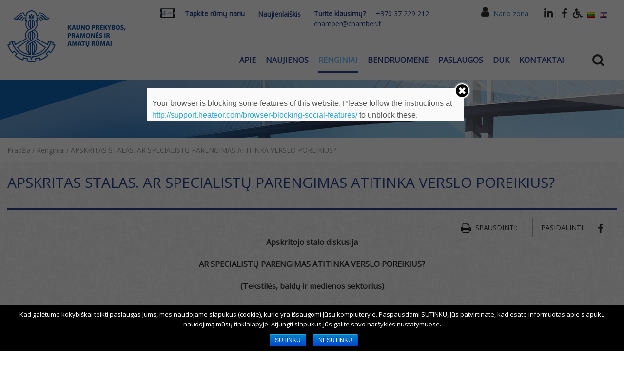

--- FILE ---
content_type: text/html; charset=utf-8
request_url: https://www.google.com/recaptcha/api2/anchor?ar=1&k=6LcQenoUAAAAAHsM-pBzBU-_3K5_bxX7WATkZfJM&co=aHR0cHM6Ly9jaGFtYmVyLmx0OjQ0Mw..&hl=en&v=N67nZn4AqZkNcbeMu4prBgzg&size=normal&anchor-ms=20000&execute-ms=30000&cb=41cwz1b2s41u
body_size: 49289
content:
<!DOCTYPE HTML><html dir="ltr" lang="en"><head><meta http-equiv="Content-Type" content="text/html; charset=UTF-8">
<meta http-equiv="X-UA-Compatible" content="IE=edge">
<title>reCAPTCHA</title>
<style type="text/css">
/* cyrillic-ext */
@font-face {
  font-family: 'Roboto';
  font-style: normal;
  font-weight: 400;
  font-stretch: 100%;
  src: url(//fonts.gstatic.com/s/roboto/v48/KFO7CnqEu92Fr1ME7kSn66aGLdTylUAMa3GUBHMdazTgWw.woff2) format('woff2');
  unicode-range: U+0460-052F, U+1C80-1C8A, U+20B4, U+2DE0-2DFF, U+A640-A69F, U+FE2E-FE2F;
}
/* cyrillic */
@font-face {
  font-family: 'Roboto';
  font-style: normal;
  font-weight: 400;
  font-stretch: 100%;
  src: url(//fonts.gstatic.com/s/roboto/v48/KFO7CnqEu92Fr1ME7kSn66aGLdTylUAMa3iUBHMdazTgWw.woff2) format('woff2');
  unicode-range: U+0301, U+0400-045F, U+0490-0491, U+04B0-04B1, U+2116;
}
/* greek-ext */
@font-face {
  font-family: 'Roboto';
  font-style: normal;
  font-weight: 400;
  font-stretch: 100%;
  src: url(//fonts.gstatic.com/s/roboto/v48/KFO7CnqEu92Fr1ME7kSn66aGLdTylUAMa3CUBHMdazTgWw.woff2) format('woff2');
  unicode-range: U+1F00-1FFF;
}
/* greek */
@font-face {
  font-family: 'Roboto';
  font-style: normal;
  font-weight: 400;
  font-stretch: 100%;
  src: url(//fonts.gstatic.com/s/roboto/v48/KFO7CnqEu92Fr1ME7kSn66aGLdTylUAMa3-UBHMdazTgWw.woff2) format('woff2');
  unicode-range: U+0370-0377, U+037A-037F, U+0384-038A, U+038C, U+038E-03A1, U+03A3-03FF;
}
/* math */
@font-face {
  font-family: 'Roboto';
  font-style: normal;
  font-weight: 400;
  font-stretch: 100%;
  src: url(//fonts.gstatic.com/s/roboto/v48/KFO7CnqEu92Fr1ME7kSn66aGLdTylUAMawCUBHMdazTgWw.woff2) format('woff2');
  unicode-range: U+0302-0303, U+0305, U+0307-0308, U+0310, U+0312, U+0315, U+031A, U+0326-0327, U+032C, U+032F-0330, U+0332-0333, U+0338, U+033A, U+0346, U+034D, U+0391-03A1, U+03A3-03A9, U+03B1-03C9, U+03D1, U+03D5-03D6, U+03F0-03F1, U+03F4-03F5, U+2016-2017, U+2034-2038, U+203C, U+2040, U+2043, U+2047, U+2050, U+2057, U+205F, U+2070-2071, U+2074-208E, U+2090-209C, U+20D0-20DC, U+20E1, U+20E5-20EF, U+2100-2112, U+2114-2115, U+2117-2121, U+2123-214F, U+2190, U+2192, U+2194-21AE, U+21B0-21E5, U+21F1-21F2, U+21F4-2211, U+2213-2214, U+2216-22FF, U+2308-230B, U+2310, U+2319, U+231C-2321, U+2336-237A, U+237C, U+2395, U+239B-23B7, U+23D0, U+23DC-23E1, U+2474-2475, U+25AF, U+25B3, U+25B7, U+25BD, U+25C1, U+25CA, U+25CC, U+25FB, U+266D-266F, U+27C0-27FF, U+2900-2AFF, U+2B0E-2B11, U+2B30-2B4C, U+2BFE, U+3030, U+FF5B, U+FF5D, U+1D400-1D7FF, U+1EE00-1EEFF;
}
/* symbols */
@font-face {
  font-family: 'Roboto';
  font-style: normal;
  font-weight: 400;
  font-stretch: 100%;
  src: url(//fonts.gstatic.com/s/roboto/v48/KFO7CnqEu92Fr1ME7kSn66aGLdTylUAMaxKUBHMdazTgWw.woff2) format('woff2');
  unicode-range: U+0001-000C, U+000E-001F, U+007F-009F, U+20DD-20E0, U+20E2-20E4, U+2150-218F, U+2190, U+2192, U+2194-2199, U+21AF, U+21E6-21F0, U+21F3, U+2218-2219, U+2299, U+22C4-22C6, U+2300-243F, U+2440-244A, U+2460-24FF, U+25A0-27BF, U+2800-28FF, U+2921-2922, U+2981, U+29BF, U+29EB, U+2B00-2BFF, U+4DC0-4DFF, U+FFF9-FFFB, U+10140-1018E, U+10190-1019C, U+101A0, U+101D0-101FD, U+102E0-102FB, U+10E60-10E7E, U+1D2C0-1D2D3, U+1D2E0-1D37F, U+1F000-1F0FF, U+1F100-1F1AD, U+1F1E6-1F1FF, U+1F30D-1F30F, U+1F315, U+1F31C, U+1F31E, U+1F320-1F32C, U+1F336, U+1F378, U+1F37D, U+1F382, U+1F393-1F39F, U+1F3A7-1F3A8, U+1F3AC-1F3AF, U+1F3C2, U+1F3C4-1F3C6, U+1F3CA-1F3CE, U+1F3D4-1F3E0, U+1F3ED, U+1F3F1-1F3F3, U+1F3F5-1F3F7, U+1F408, U+1F415, U+1F41F, U+1F426, U+1F43F, U+1F441-1F442, U+1F444, U+1F446-1F449, U+1F44C-1F44E, U+1F453, U+1F46A, U+1F47D, U+1F4A3, U+1F4B0, U+1F4B3, U+1F4B9, U+1F4BB, U+1F4BF, U+1F4C8-1F4CB, U+1F4D6, U+1F4DA, U+1F4DF, U+1F4E3-1F4E6, U+1F4EA-1F4ED, U+1F4F7, U+1F4F9-1F4FB, U+1F4FD-1F4FE, U+1F503, U+1F507-1F50B, U+1F50D, U+1F512-1F513, U+1F53E-1F54A, U+1F54F-1F5FA, U+1F610, U+1F650-1F67F, U+1F687, U+1F68D, U+1F691, U+1F694, U+1F698, U+1F6AD, U+1F6B2, U+1F6B9-1F6BA, U+1F6BC, U+1F6C6-1F6CF, U+1F6D3-1F6D7, U+1F6E0-1F6EA, U+1F6F0-1F6F3, U+1F6F7-1F6FC, U+1F700-1F7FF, U+1F800-1F80B, U+1F810-1F847, U+1F850-1F859, U+1F860-1F887, U+1F890-1F8AD, U+1F8B0-1F8BB, U+1F8C0-1F8C1, U+1F900-1F90B, U+1F93B, U+1F946, U+1F984, U+1F996, U+1F9E9, U+1FA00-1FA6F, U+1FA70-1FA7C, U+1FA80-1FA89, U+1FA8F-1FAC6, U+1FACE-1FADC, U+1FADF-1FAE9, U+1FAF0-1FAF8, U+1FB00-1FBFF;
}
/* vietnamese */
@font-face {
  font-family: 'Roboto';
  font-style: normal;
  font-weight: 400;
  font-stretch: 100%;
  src: url(//fonts.gstatic.com/s/roboto/v48/KFO7CnqEu92Fr1ME7kSn66aGLdTylUAMa3OUBHMdazTgWw.woff2) format('woff2');
  unicode-range: U+0102-0103, U+0110-0111, U+0128-0129, U+0168-0169, U+01A0-01A1, U+01AF-01B0, U+0300-0301, U+0303-0304, U+0308-0309, U+0323, U+0329, U+1EA0-1EF9, U+20AB;
}
/* latin-ext */
@font-face {
  font-family: 'Roboto';
  font-style: normal;
  font-weight: 400;
  font-stretch: 100%;
  src: url(//fonts.gstatic.com/s/roboto/v48/KFO7CnqEu92Fr1ME7kSn66aGLdTylUAMa3KUBHMdazTgWw.woff2) format('woff2');
  unicode-range: U+0100-02BA, U+02BD-02C5, U+02C7-02CC, U+02CE-02D7, U+02DD-02FF, U+0304, U+0308, U+0329, U+1D00-1DBF, U+1E00-1E9F, U+1EF2-1EFF, U+2020, U+20A0-20AB, U+20AD-20C0, U+2113, U+2C60-2C7F, U+A720-A7FF;
}
/* latin */
@font-face {
  font-family: 'Roboto';
  font-style: normal;
  font-weight: 400;
  font-stretch: 100%;
  src: url(//fonts.gstatic.com/s/roboto/v48/KFO7CnqEu92Fr1ME7kSn66aGLdTylUAMa3yUBHMdazQ.woff2) format('woff2');
  unicode-range: U+0000-00FF, U+0131, U+0152-0153, U+02BB-02BC, U+02C6, U+02DA, U+02DC, U+0304, U+0308, U+0329, U+2000-206F, U+20AC, U+2122, U+2191, U+2193, U+2212, U+2215, U+FEFF, U+FFFD;
}
/* cyrillic-ext */
@font-face {
  font-family: 'Roboto';
  font-style: normal;
  font-weight: 500;
  font-stretch: 100%;
  src: url(//fonts.gstatic.com/s/roboto/v48/KFO7CnqEu92Fr1ME7kSn66aGLdTylUAMa3GUBHMdazTgWw.woff2) format('woff2');
  unicode-range: U+0460-052F, U+1C80-1C8A, U+20B4, U+2DE0-2DFF, U+A640-A69F, U+FE2E-FE2F;
}
/* cyrillic */
@font-face {
  font-family: 'Roboto';
  font-style: normal;
  font-weight: 500;
  font-stretch: 100%;
  src: url(//fonts.gstatic.com/s/roboto/v48/KFO7CnqEu92Fr1ME7kSn66aGLdTylUAMa3iUBHMdazTgWw.woff2) format('woff2');
  unicode-range: U+0301, U+0400-045F, U+0490-0491, U+04B0-04B1, U+2116;
}
/* greek-ext */
@font-face {
  font-family: 'Roboto';
  font-style: normal;
  font-weight: 500;
  font-stretch: 100%;
  src: url(//fonts.gstatic.com/s/roboto/v48/KFO7CnqEu92Fr1ME7kSn66aGLdTylUAMa3CUBHMdazTgWw.woff2) format('woff2');
  unicode-range: U+1F00-1FFF;
}
/* greek */
@font-face {
  font-family: 'Roboto';
  font-style: normal;
  font-weight: 500;
  font-stretch: 100%;
  src: url(//fonts.gstatic.com/s/roboto/v48/KFO7CnqEu92Fr1ME7kSn66aGLdTylUAMa3-UBHMdazTgWw.woff2) format('woff2');
  unicode-range: U+0370-0377, U+037A-037F, U+0384-038A, U+038C, U+038E-03A1, U+03A3-03FF;
}
/* math */
@font-face {
  font-family: 'Roboto';
  font-style: normal;
  font-weight: 500;
  font-stretch: 100%;
  src: url(//fonts.gstatic.com/s/roboto/v48/KFO7CnqEu92Fr1ME7kSn66aGLdTylUAMawCUBHMdazTgWw.woff2) format('woff2');
  unicode-range: U+0302-0303, U+0305, U+0307-0308, U+0310, U+0312, U+0315, U+031A, U+0326-0327, U+032C, U+032F-0330, U+0332-0333, U+0338, U+033A, U+0346, U+034D, U+0391-03A1, U+03A3-03A9, U+03B1-03C9, U+03D1, U+03D5-03D6, U+03F0-03F1, U+03F4-03F5, U+2016-2017, U+2034-2038, U+203C, U+2040, U+2043, U+2047, U+2050, U+2057, U+205F, U+2070-2071, U+2074-208E, U+2090-209C, U+20D0-20DC, U+20E1, U+20E5-20EF, U+2100-2112, U+2114-2115, U+2117-2121, U+2123-214F, U+2190, U+2192, U+2194-21AE, U+21B0-21E5, U+21F1-21F2, U+21F4-2211, U+2213-2214, U+2216-22FF, U+2308-230B, U+2310, U+2319, U+231C-2321, U+2336-237A, U+237C, U+2395, U+239B-23B7, U+23D0, U+23DC-23E1, U+2474-2475, U+25AF, U+25B3, U+25B7, U+25BD, U+25C1, U+25CA, U+25CC, U+25FB, U+266D-266F, U+27C0-27FF, U+2900-2AFF, U+2B0E-2B11, U+2B30-2B4C, U+2BFE, U+3030, U+FF5B, U+FF5D, U+1D400-1D7FF, U+1EE00-1EEFF;
}
/* symbols */
@font-face {
  font-family: 'Roboto';
  font-style: normal;
  font-weight: 500;
  font-stretch: 100%;
  src: url(//fonts.gstatic.com/s/roboto/v48/KFO7CnqEu92Fr1ME7kSn66aGLdTylUAMaxKUBHMdazTgWw.woff2) format('woff2');
  unicode-range: U+0001-000C, U+000E-001F, U+007F-009F, U+20DD-20E0, U+20E2-20E4, U+2150-218F, U+2190, U+2192, U+2194-2199, U+21AF, U+21E6-21F0, U+21F3, U+2218-2219, U+2299, U+22C4-22C6, U+2300-243F, U+2440-244A, U+2460-24FF, U+25A0-27BF, U+2800-28FF, U+2921-2922, U+2981, U+29BF, U+29EB, U+2B00-2BFF, U+4DC0-4DFF, U+FFF9-FFFB, U+10140-1018E, U+10190-1019C, U+101A0, U+101D0-101FD, U+102E0-102FB, U+10E60-10E7E, U+1D2C0-1D2D3, U+1D2E0-1D37F, U+1F000-1F0FF, U+1F100-1F1AD, U+1F1E6-1F1FF, U+1F30D-1F30F, U+1F315, U+1F31C, U+1F31E, U+1F320-1F32C, U+1F336, U+1F378, U+1F37D, U+1F382, U+1F393-1F39F, U+1F3A7-1F3A8, U+1F3AC-1F3AF, U+1F3C2, U+1F3C4-1F3C6, U+1F3CA-1F3CE, U+1F3D4-1F3E0, U+1F3ED, U+1F3F1-1F3F3, U+1F3F5-1F3F7, U+1F408, U+1F415, U+1F41F, U+1F426, U+1F43F, U+1F441-1F442, U+1F444, U+1F446-1F449, U+1F44C-1F44E, U+1F453, U+1F46A, U+1F47D, U+1F4A3, U+1F4B0, U+1F4B3, U+1F4B9, U+1F4BB, U+1F4BF, U+1F4C8-1F4CB, U+1F4D6, U+1F4DA, U+1F4DF, U+1F4E3-1F4E6, U+1F4EA-1F4ED, U+1F4F7, U+1F4F9-1F4FB, U+1F4FD-1F4FE, U+1F503, U+1F507-1F50B, U+1F50D, U+1F512-1F513, U+1F53E-1F54A, U+1F54F-1F5FA, U+1F610, U+1F650-1F67F, U+1F687, U+1F68D, U+1F691, U+1F694, U+1F698, U+1F6AD, U+1F6B2, U+1F6B9-1F6BA, U+1F6BC, U+1F6C6-1F6CF, U+1F6D3-1F6D7, U+1F6E0-1F6EA, U+1F6F0-1F6F3, U+1F6F7-1F6FC, U+1F700-1F7FF, U+1F800-1F80B, U+1F810-1F847, U+1F850-1F859, U+1F860-1F887, U+1F890-1F8AD, U+1F8B0-1F8BB, U+1F8C0-1F8C1, U+1F900-1F90B, U+1F93B, U+1F946, U+1F984, U+1F996, U+1F9E9, U+1FA00-1FA6F, U+1FA70-1FA7C, U+1FA80-1FA89, U+1FA8F-1FAC6, U+1FACE-1FADC, U+1FADF-1FAE9, U+1FAF0-1FAF8, U+1FB00-1FBFF;
}
/* vietnamese */
@font-face {
  font-family: 'Roboto';
  font-style: normal;
  font-weight: 500;
  font-stretch: 100%;
  src: url(//fonts.gstatic.com/s/roboto/v48/KFO7CnqEu92Fr1ME7kSn66aGLdTylUAMa3OUBHMdazTgWw.woff2) format('woff2');
  unicode-range: U+0102-0103, U+0110-0111, U+0128-0129, U+0168-0169, U+01A0-01A1, U+01AF-01B0, U+0300-0301, U+0303-0304, U+0308-0309, U+0323, U+0329, U+1EA0-1EF9, U+20AB;
}
/* latin-ext */
@font-face {
  font-family: 'Roboto';
  font-style: normal;
  font-weight: 500;
  font-stretch: 100%;
  src: url(//fonts.gstatic.com/s/roboto/v48/KFO7CnqEu92Fr1ME7kSn66aGLdTylUAMa3KUBHMdazTgWw.woff2) format('woff2');
  unicode-range: U+0100-02BA, U+02BD-02C5, U+02C7-02CC, U+02CE-02D7, U+02DD-02FF, U+0304, U+0308, U+0329, U+1D00-1DBF, U+1E00-1E9F, U+1EF2-1EFF, U+2020, U+20A0-20AB, U+20AD-20C0, U+2113, U+2C60-2C7F, U+A720-A7FF;
}
/* latin */
@font-face {
  font-family: 'Roboto';
  font-style: normal;
  font-weight: 500;
  font-stretch: 100%;
  src: url(//fonts.gstatic.com/s/roboto/v48/KFO7CnqEu92Fr1ME7kSn66aGLdTylUAMa3yUBHMdazQ.woff2) format('woff2');
  unicode-range: U+0000-00FF, U+0131, U+0152-0153, U+02BB-02BC, U+02C6, U+02DA, U+02DC, U+0304, U+0308, U+0329, U+2000-206F, U+20AC, U+2122, U+2191, U+2193, U+2212, U+2215, U+FEFF, U+FFFD;
}
/* cyrillic-ext */
@font-face {
  font-family: 'Roboto';
  font-style: normal;
  font-weight: 900;
  font-stretch: 100%;
  src: url(//fonts.gstatic.com/s/roboto/v48/KFO7CnqEu92Fr1ME7kSn66aGLdTylUAMa3GUBHMdazTgWw.woff2) format('woff2');
  unicode-range: U+0460-052F, U+1C80-1C8A, U+20B4, U+2DE0-2DFF, U+A640-A69F, U+FE2E-FE2F;
}
/* cyrillic */
@font-face {
  font-family: 'Roboto';
  font-style: normal;
  font-weight: 900;
  font-stretch: 100%;
  src: url(//fonts.gstatic.com/s/roboto/v48/KFO7CnqEu92Fr1ME7kSn66aGLdTylUAMa3iUBHMdazTgWw.woff2) format('woff2');
  unicode-range: U+0301, U+0400-045F, U+0490-0491, U+04B0-04B1, U+2116;
}
/* greek-ext */
@font-face {
  font-family: 'Roboto';
  font-style: normal;
  font-weight: 900;
  font-stretch: 100%;
  src: url(//fonts.gstatic.com/s/roboto/v48/KFO7CnqEu92Fr1ME7kSn66aGLdTylUAMa3CUBHMdazTgWw.woff2) format('woff2');
  unicode-range: U+1F00-1FFF;
}
/* greek */
@font-face {
  font-family: 'Roboto';
  font-style: normal;
  font-weight: 900;
  font-stretch: 100%;
  src: url(//fonts.gstatic.com/s/roboto/v48/KFO7CnqEu92Fr1ME7kSn66aGLdTylUAMa3-UBHMdazTgWw.woff2) format('woff2');
  unicode-range: U+0370-0377, U+037A-037F, U+0384-038A, U+038C, U+038E-03A1, U+03A3-03FF;
}
/* math */
@font-face {
  font-family: 'Roboto';
  font-style: normal;
  font-weight: 900;
  font-stretch: 100%;
  src: url(//fonts.gstatic.com/s/roboto/v48/KFO7CnqEu92Fr1ME7kSn66aGLdTylUAMawCUBHMdazTgWw.woff2) format('woff2');
  unicode-range: U+0302-0303, U+0305, U+0307-0308, U+0310, U+0312, U+0315, U+031A, U+0326-0327, U+032C, U+032F-0330, U+0332-0333, U+0338, U+033A, U+0346, U+034D, U+0391-03A1, U+03A3-03A9, U+03B1-03C9, U+03D1, U+03D5-03D6, U+03F0-03F1, U+03F4-03F5, U+2016-2017, U+2034-2038, U+203C, U+2040, U+2043, U+2047, U+2050, U+2057, U+205F, U+2070-2071, U+2074-208E, U+2090-209C, U+20D0-20DC, U+20E1, U+20E5-20EF, U+2100-2112, U+2114-2115, U+2117-2121, U+2123-214F, U+2190, U+2192, U+2194-21AE, U+21B0-21E5, U+21F1-21F2, U+21F4-2211, U+2213-2214, U+2216-22FF, U+2308-230B, U+2310, U+2319, U+231C-2321, U+2336-237A, U+237C, U+2395, U+239B-23B7, U+23D0, U+23DC-23E1, U+2474-2475, U+25AF, U+25B3, U+25B7, U+25BD, U+25C1, U+25CA, U+25CC, U+25FB, U+266D-266F, U+27C0-27FF, U+2900-2AFF, U+2B0E-2B11, U+2B30-2B4C, U+2BFE, U+3030, U+FF5B, U+FF5D, U+1D400-1D7FF, U+1EE00-1EEFF;
}
/* symbols */
@font-face {
  font-family: 'Roboto';
  font-style: normal;
  font-weight: 900;
  font-stretch: 100%;
  src: url(//fonts.gstatic.com/s/roboto/v48/KFO7CnqEu92Fr1ME7kSn66aGLdTylUAMaxKUBHMdazTgWw.woff2) format('woff2');
  unicode-range: U+0001-000C, U+000E-001F, U+007F-009F, U+20DD-20E0, U+20E2-20E4, U+2150-218F, U+2190, U+2192, U+2194-2199, U+21AF, U+21E6-21F0, U+21F3, U+2218-2219, U+2299, U+22C4-22C6, U+2300-243F, U+2440-244A, U+2460-24FF, U+25A0-27BF, U+2800-28FF, U+2921-2922, U+2981, U+29BF, U+29EB, U+2B00-2BFF, U+4DC0-4DFF, U+FFF9-FFFB, U+10140-1018E, U+10190-1019C, U+101A0, U+101D0-101FD, U+102E0-102FB, U+10E60-10E7E, U+1D2C0-1D2D3, U+1D2E0-1D37F, U+1F000-1F0FF, U+1F100-1F1AD, U+1F1E6-1F1FF, U+1F30D-1F30F, U+1F315, U+1F31C, U+1F31E, U+1F320-1F32C, U+1F336, U+1F378, U+1F37D, U+1F382, U+1F393-1F39F, U+1F3A7-1F3A8, U+1F3AC-1F3AF, U+1F3C2, U+1F3C4-1F3C6, U+1F3CA-1F3CE, U+1F3D4-1F3E0, U+1F3ED, U+1F3F1-1F3F3, U+1F3F5-1F3F7, U+1F408, U+1F415, U+1F41F, U+1F426, U+1F43F, U+1F441-1F442, U+1F444, U+1F446-1F449, U+1F44C-1F44E, U+1F453, U+1F46A, U+1F47D, U+1F4A3, U+1F4B0, U+1F4B3, U+1F4B9, U+1F4BB, U+1F4BF, U+1F4C8-1F4CB, U+1F4D6, U+1F4DA, U+1F4DF, U+1F4E3-1F4E6, U+1F4EA-1F4ED, U+1F4F7, U+1F4F9-1F4FB, U+1F4FD-1F4FE, U+1F503, U+1F507-1F50B, U+1F50D, U+1F512-1F513, U+1F53E-1F54A, U+1F54F-1F5FA, U+1F610, U+1F650-1F67F, U+1F687, U+1F68D, U+1F691, U+1F694, U+1F698, U+1F6AD, U+1F6B2, U+1F6B9-1F6BA, U+1F6BC, U+1F6C6-1F6CF, U+1F6D3-1F6D7, U+1F6E0-1F6EA, U+1F6F0-1F6F3, U+1F6F7-1F6FC, U+1F700-1F7FF, U+1F800-1F80B, U+1F810-1F847, U+1F850-1F859, U+1F860-1F887, U+1F890-1F8AD, U+1F8B0-1F8BB, U+1F8C0-1F8C1, U+1F900-1F90B, U+1F93B, U+1F946, U+1F984, U+1F996, U+1F9E9, U+1FA00-1FA6F, U+1FA70-1FA7C, U+1FA80-1FA89, U+1FA8F-1FAC6, U+1FACE-1FADC, U+1FADF-1FAE9, U+1FAF0-1FAF8, U+1FB00-1FBFF;
}
/* vietnamese */
@font-face {
  font-family: 'Roboto';
  font-style: normal;
  font-weight: 900;
  font-stretch: 100%;
  src: url(//fonts.gstatic.com/s/roboto/v48/KFO7CnqEu92Fr1ME7kSn66aGLdTylUAMa3OUBHMdazTgWw.woff2) format('woff2');
  unicode-range: U+0102-0103, U+0110-0111, U+0128-0129, U+0168-0169, U+01A0-01A1, U+01AF-01B0, U+0300-0301, U+0303-0304, U+0308-0309, U+0323, U+0329, U+1EA0-1EF9, U+20AB;
}
/* latin-ext */
@font-face {
  font-family: 'Roboto';
  font-style: normal;
  font-weight: 900;
  font-stretch: 100%;
  src: url(//fonts.gstatic.com/s/roboto/v48/KFO7CnqEu92Fr1ME7kSn66aGLdTylUAMa3KUBHMdazTgWw.woff2) format('woff2');
  unicode-range: U+0100-02BA, U+02BD-02C5, U+02C7-02CC, U+02CE-02D7, U+02DD-02FF, U+0304, U+0308, U+0329, U+1D00-1DBF, U+1E00-1E9F, U+1EF2-1EFF, U+2020, U+20A0-20AB, U+20AD-20C0, U+2113, U+2C60-2C7F, U+A720-A7FF;
}
/* latin */
@font-face {
  font-family: 'Roboto';
  font-style: normal;
  font-weight: 900;
  font-stretch: 100%;
  src: url(//fonts.gstatic.com/s/roboto/v48/KFO7CnqEu92Fr1ME7kSn66aGLdTylUAMa3yUBHMdazQ.woff2) format('woff2');
  unicode-range: U+0000-00FF, U+0131, U+0152-0153, U+02BB-02BC, U+02C6, U+02DA, U+02DC, U+0304, U+0308, U+0329, U+2000-206F, U+20AC, U+2122, U+2191, U+2193, U+2212, U+2215, U+FEFF, U+FFFD;
}

</style>
<link rel="stylesheet" type="text/css" href="https://www.gstatic.com/recaptcha/releases/N67nZn4AqZkNcbeMu4prBgzg/styles__ltr.css">
<script nonce="dwZH3jLiyqhmCvxZup8qkw" type="text/javascript">window['__recaptcha_api'] = 'https://www.google.com/recaptcha/api2/';</script>
<script type="text/javascript" src="https://www.gstatic.com/recaptcha/releases/N67nZn4AqZkNcbeMu4prBgzg/recaptcha__en.js" nonce="dwZH3jLiyqhmCvxZup8qkw">
      
    </script></head>
<body><div id="rc-anchor-alert" class="rc-anchor-alert"></div>
<input type="hidden" id="recaptcha-token" value="[base64]">
<script type="text/javascript" nonce="dwZH3jLiyqhmCvxZup8qkw">
      recaptcha.anchor.Main.init("[\x22ainput\x22,[\x22bgdata\x22,\x22\x22,\[base64]/[base64]/[base64]/[base64]/[base64]/[base64]/KGcoTywyNTMsTy5PKSxVRyhPLEMpKTpnKE8sMjUzLEMpLE8pKSxsKSksTykpfSxieT1mdW5jdGlvbihDLE8sdSxsKXtmb3IobD0odT1SKEMpLDApO08+MDtPLS0pbD1sPDw4fFooQyk7ZyhDLHUsbCl9LFVHPWZ1bmN0aW9uKEMsTyl7Qy5pLmxlbmd0aD4xMDQ/[base64]/[base64]/[base64]/[base64]/[base64]/[base64]/[base64]\\u003d\x22,\[base64]\\u003d\x22,\x22HTfCssO9w5lawrnCjWwvZRTCkFXDjMKmw5PCj8KlGMKFw6pwFMONw6zCkcO8dC/Dll3CiEZKwpvDkDbCpMKvOTdfKXDCj8OCSMKxbBjCkhTCnMOxwpMDwo/[base64]/Dh1A1NlUCXsOoRsK2wpnDpsOzwpQCw5fDqBbDqMKpwoU9w517w7wdTVTDj04iw7nCinHDi8K5f8KkwosawpXCu8KTQMOqfMKuwrBiZEXCnCZtKsKOUMOHEMKdwpwQJE/[base64]/CnFvCj1x2HDh5KGBhQcKzETlFw5HDuMKrHT8VPMOMMi5LwoHDssOMwrdBw5TDrnTDjDzClcKFJn3DhGwnDGZxN0g/w7gww4zCoHPCncO1wr/ChnsRwq7CkXsXw77Cnys/[base64]/DkUTDoB7DsG5nAcKbZDk4w6vDi8Kow6NEwrF+PsOyRQPDui/CucKxwqtyQmvDpMO2woQJRMOnwqXDg8KUTMKWwq7CsQYLwqTDvV0iLMORwq/CtcO/E8KwHMO1w6YOR8Kzw5wMWsK8wpbDhRfCtMKsDgHCncKZUMOaAcKHw67DgMOiRBnDj8OZwrPCksOaV8KSwojDicOzw4gzwq9hOyMsw7NwVncbdBrDqmHDqcOnG8KzUsO6w4oSWMK3DsK/w6wwwo/CqsOlw6nDsQTDg8O3VcK0fxdXYlvDhsO8KMO8w5XChsKbwqBOw5zDgUEkDETCsTkcaFwuGmhbw4YPJcONwqE5JSrCtj/DrcOfwp0OwrRGKcKJCE3CsShyNMKJSCtuw6LDuMOlQcKsdUNRw450LV/CqcO0Ml7CnSsTwoTCkMK3w5wSw4PDrsKyesOCQ3PDjVDClMOvw5vCl2sHwp3Di8Ouwr/DugAQwp1iw6cHdMKWBMKEwp7DllJNw7EdwpfDsDJywprDvsOWbxjDl8OgF8OfKTM8GnjCowFPwrrDmsOMcsKNw6LCmMOxA10ww6t1wosgbsOXEsKGJRkaDsOeSCQYw6UvVMOMw4/CtWhOTsKvZcOICMKjw7MBwp83worDgsODw6nCpiUJcmXCrMOpw7gUw6EIMiLDkBHDjcOEFQrDj8OFwpTCrMKWw7fDqhwnR2wBw6UDwqjDsMKBwqgIUsOqwp/DhCdTwqLCk1fDlBjDj8Kpw7UtwrMBTW1vwrRLOsKXw5gOWnnCojXCgGlew6Frwol5Nk/[base64]/[base64]/Cm8KHwrAHdcOOwpJ3VFYNwqotwqQMBcKiwoPCrUDDjsKww77CocOJG3FLwpYHwoHCqcOwwoE/PcOjOHTDmcKkwqTCosKdwqTCsQ/DpSnCu8OYw4TDisOOwoYEwqpbA8ORwoIEwrpTQcOBwog0R8OMwptHcMK9wrRfw7s7w7HCiVnDvDbCmHjCscK8HMKyw7B+wrjDncO7JcOCKXonOMKueTJ8acKgGsKeU8O+GcOFwpjDtUHDssKUw5TCqgfDigYFWBPCiyEUw5Bmw44Xwp/CkjjCu07DtsKPTcK3wqxSwobCqsKewoPDoXt0T8KwOcKDw6/CuMO4ei5pI1DCvnEPwrDCpElLw7LChXnCo3F/[base64]/[base64]/CoMKcS8K/wpl3T8Otw5vCsgcdNsKjwqQ0w4wBwoLDmMO/wqBlJsKiUMK8w5/[base64]/[base64]/Dh8Oxw6pzTMOYwqQ9R8KBcsKNw68Qw4HCiMKlaxXDjMKrw7HDlcO4wr7CtMOZRh86wqMqeHnCrcKTwqXCvMOFw7DCqMOOwpLCoxXDjGtLwpLDnsO/OBdCLwPDgxIsw4XDmsKyw5jCqWHCgMKdw7ZDw7bCksKVw4BBVcO+wqbCgGbCjhfDiUNffxfCtkgycC14woNAW8OVcjIpfjfDlsOhwoVdw4VDwpLDgULDjHrDgsOlwrTDt8KZw5A2KMOcbcOrN2pZE8Kkw4HCkzxEGVrDkcKIf3TCs8KrwoE3w5nDrDfCrXPCsUDCkX/[base64]/LmRFX2fCmlzCrFRNwqLDoX9hX8KUwr/[base64]/CgsKTMsKxGMKqwpvCqsO4FcKUfcOCw7nCkizCjWXCvkMswo7CkcOGFyZjwpbDjxhJw4E5w4ZtwqlrIylswoskwpo0Sn8XKmzDmmjCmMKRciRDwp0pehrChG4wcMK1OcOLwqnCvhbCkMOvwrXCv8KlIcO+TBTCtBFNw4vDv07Dv8Ohw6EZwr3Du8KmJw/DsA8RwrrDriNFbRDDrMO8w5kMw5rDvzprCsKiw4lOwp7DvcK5w6vDnUUtw4TChcK0w7l5w6cBLMO7w6/Dt8KVPMOPNsKpwqHCucOmw7RYw4fClcKiw5BvfcKxZMOxCcOEw7XChx7CmMOQLTrDkVDCs0onwoPClsO3DsOAwpR5wqxpOX4wwpMdLcK2w7gMf0szwoMIwpfDqkbCjcK/DmA6w7vDsClkDcK1wqXDksO0wonCtGLDjMKCTCprw6/DlSpTAMO1wphuwofCpcOUw41Zw4lJwrfCs0RRQgTClMKoIhRXw7/ChsOvIhB+wrzDr03CtCBdKjbCoS8lFxHDunPCtzlUQ1vCnsO+w5DCrhXCuXMFBcO4w74fC8OCwqoNw7PCmMOCFBdHwqzCg0/CmUXClU/DjCcmUMKOL8KPwrd5w6TDiggrwqHDtcOfwoXCuAnCo1F+ek3DhcOIw6QDZRxrA8Kew5XDmTXDkAFEeh/DksK/w77ClcO1RsO9wrTCiQd8woN2RlFwKETDq8K1a8KOw4cHwrbCriLCgk7DrVgLIsKKH2l8WV5xZcKSJcOnw4nDuivCnsOUw7NAwpfDvy3DkMOWUsOuJcOOeWJPLX1aw7UnT2PClcKsdjM+wpfDnV5vG8Oof2/DoCrDhlERD8OrJgzDnMOHwrzCmWs/wozDhhZcEMOSDHc/WVDCgsKiwqNHQxLDgcOFwo/Cm8KlwqVVwoXDvcOvw6/[base64]/w4ogAnfDnsOua8Kqw7Ymw6NwwrU6MTEZw4oZw6ZQB8KOJh98w6vDhsOxw7bCosKZaTvCvS3DjC3CgETCg8OTZcO7FQnCjcO0BsKAw6ggTCDDmETDoRjCrCkGwq3CvGk6wrTCtsKwwqhawr5DE1zDqMK0wq0iGVIdcsKowpbCiMK/JcOXMsK+wpAyGMONw5bDvMOzN0dvw5DCiHpudB1kw7zCmMOLE8OIUhfClnc8woNRZGzCpMOjwo9KdSNLCcOpwo0YXcKkNMOWwp9CwodrSyLDnV96wpvDtsKsMX0yw5gIwoU2GsK3w4PDiWzDr8OfJMO8wq7Cg0R/ABHCkMOzw6/CtjLDpnEnwop4FTXCv8KFwrImR8OWAsOhBn9nw5LDnXw1w49EYFnDn8OaREJIwqlbw6jCisObw641wpjCqcOYbsKPw5wSY19iMhZUdcO/[base64]/[base64]/ChFkEwpM8w4ckw53Do8OSZMKiXMOmwpDCtMK3w4TCiWZ5wqbCjsKLBDISPcOYezrDlWrCuybCrMORdcK1w7XCnsOnUwzDvcK8w5M/CcKtw6HDqgbCjMKSPVrDv0nCtFrDkV7DkcOAwqsOw6nCp2rCvFkdwpQgw5lWMMOaU8Oow4tZwqFewr/CrVPDmys7w77Duh/CuHnDvhMIwrrDn8K5w5BZeEfDnUrCvcKEw7Qgw5PCu8K5w5TCnwLCh8OowrrDisOBw48XBjLCgF3DiAIOOlLDgmF5w7Egw6DDmXfCvUrDrsKowoLCiQoSwrjCh8Ovwq0HTMOWwqNuLBPDhWc/HMKjw6hPwqLCpMOzw7/[base64]/N2fDmsKsw5ZMwpVfwplzw73CjCBuEsK8V8KIwp9gw7VhWMOQdTR3Bj/CsD3DmcOrwrrDpl5iw5PCuHvDnsKbFRTCv8O7K8Ogw6oZHE7CmnsMRhfDs8KDO8OuwoE+woprIzBaw6fCksKZGcOYwroHwoDCgMK1D8OrSh9xwo4YacOTwozCjC7CtMOERcOKTULDlVJcC8OIwpUnw4fDucOXdk1ObyVgwrZUw6knFcKewpw/wqnDght8wojCm0t5wo/CqlJpFsOMwqXDncKXw6LCpztDGxfCtMOGX2lccMKJfizCsyTDo8O6aFjDsCUTOQfDoTrCmcKGwqXChsONc2DCvi0/[base64]/MsKQUcOdZ3/Do8K1bgVRdcO+w5Ekw5zCllbDqzUrw7jCi8OBw6V8C8KddGDDt8OLasOFQxbDt3/DuMK9DDlDI2XDrMOVQhLChMKBwpLCgS7CrRvCk8KEwqZjdxpXJcKYVEpawoQVw7A8R8KKw4ZDVGHDuMOfw4vDvMKPd8OCw5lqXhTDkWzCnMK7FsKjw5fDtcKbwpfCk8OIwo7Ct0tLwpodeGTCgkFeY0/DpgXCtsKAw6bCtWgXwppbw7Eiwrg4Z8KLR8ORPj/DpsKtw7ckIzxfIMOtMSY9Y8OJwoZNT8OYIMORUcKoKRjDrjovAsK7w60awoXDjMKxw7bDk8KjFHwzwqRrYsOkwpnDvsOMH8KYDcKgw4RJw79Kwo3DllPCgMKmM21FU1/DoDjCizE9NCNDWiTDlAjDgg/CjsKAdVU2VsKew7TDo13DhkbDgMK9wrHCusKYwo1Iw4tFB1/DkmXCixnDlzPDnwLCpcOfAcK8WcKlw73Dqn4WR33Cp8O2wptMw7pXWR/CsgY3BlVWw7tjRBtvw7l4w4fClMOpwo1ATMKxwqZlI0lXXnbCosKeKMOjccOPfx1GwoBZDcKTbGphw7ZLw4AHw5LCvMKHwp02MwnCoMKIwpfDsh9lTEp6UsKjBEvDhsKHwrlxdMKHUWJIScOIdMOuw54MPFImTsOnZXbCtibCncKFw4/CvcKkeMOvwr4pw7rDsMKJBXzCucKsLcK6A2dYDMOfLW/CtCgRw7bDog7DrXLCrwPDrDnDrGgXwqDDoUrDosO5OiUoKMKJwoFGw7k4w6HDnRgmwqlALsKlUwvCtsKeFsOFRnvCijrDpgUnCjkWMsONOsOZw7Y/w4BTAsOUwpnDljAsGEzDm8KYwqFdZsOuMmLCsMO5wpLCicKQwpdiwok5b2JDBH/[base64]/bMKeT8KzZ3PCn8O0YMKEw5XCvsKlGGFEwrBXwrXDul9Ewq3Dn0F4wrnCusKQAldVJQ4mTsO6E3rDlSdnXU5RGD7DlXHCtcOtL1Ipw5hZE8OPIMOOQMOMwo9jwpHDol1jEi/CljdndBVJw7ZVQifCsMOnKUXCmGxSwoUbIykTw6/DpsOTwoTCtMOkw5Esw7TCswNfwrXDvcOnw5XCuMO0ay1XPcOAWi/CtcKzfsOVGnHCgwMxw6XCp8Omw4HDj8K4wowKZMOLHxHDvcO/w4cDw7DDkTHDmsOHB8OtPcOYUcKmXVlcw7B5GsObA1DDkMOnciLDrWTDuwpsTcOewq1RwoYMwokLw5Fqwooxw6xWfw8/w4RYwrNUHhDDpcKMV8KIdMKkGsKFUsOGTmbDuXQZw7BUYi/CoMK+MSYGGcKkYyrDtcOMZ8Ohw6jDqMO+G1DDu8K5A03CmMKXw6DCmsOjwp40cMKGwp42OFvCvirCs0/CgcOKQ8KpEMOHem9awqXDjQUtwoPCsnFcWMOBw6whBH4hwoHDksOgGMKnKAoTR3bDhMKGw4lgw5jDp2PCjFrCnhbDuHt2w7jDrcO0w5U3IMO3w6fDmcKlw7p2f8KVwo7CrcKYV8OKecOBw4dGXg8YwpXDh2zDlcOiQcO1wp4Dwop/JMO7VsOiwoM9w6QEFA/DqjMgw4nCtiMjw6AgHj7CmsKPw6XCvFPCpBRgY8O8fRjCo8OMwrXCv8O8wp/CiXwQMcKawocpfCnCt8OOwoI5KksKw6DCi8OdJ8OFw6kHSB7CmsOhwrwdw5sQVcKOw6vCvMOuwrfDlcK8P3LDuHoDH3zDnQ9weC4RX8OMw6UDRcKUTMOBY8OIw4RCa8K6wrosFMKQdsKNXWQhwonCjcKqacK/fiweBMOMZMOywqTCnz0BVCZhw5NSwqfClsKiw4UFVMOAPMOzw641w7jCvsOqwoU6RMOceMOnI1nCosOvw5Ahw7FhFmt6fMKVw744w5AFwpoWa8KBwqQzw7dnLcO3PcODw7gBw67Cli/[base64]/Dr28Lw5YFwppSOcK+w4jCogPCh3bCrcO6dcKFw6rDlsKnOcOfwqzCsMO7wocZw7RPUhLDjMKCFSBNwo7CicOBwqLDqsK3w5tmwqzDkcOTwpEIw6bClMOfwpLClcOWWgYuci3DisKcHMOIeyDDjVsML3/Ci15ow7vClA3ClMOUwroNwqQ/eHc4X8K1w7h2XGZXwqTCrR0rw4vDhcOhfiFLwogSw7/DncO2N8OMw6XChWEqw4nDvMOSDmnClMK+wrXCnGsceHQww5UqPsKMfwnCgwzCtsKIFcKCJcOCwqjDmA/CssOgU8KIwpHDhMKXIMOAwowzw7XDj1dvWcKHwpBnZAXChmHDvsKiwqvDkMO7w7FvwrPCnkU9M8OFw7hnw75gw7V9w7LCocKXG8KJwpvDrsKADWc3bjjDlmZyI8ORwoA0cW47f3/DqVnDu8Kww7wvE8KEw7QJb8OSw5nDjcKnVMKRwrVMwqttwqrCtWHCkSzDjcOadMK8McKJwoTDoml0K2wxwqXCjcOaGMOxw7cAPcOTUBzCvcK8w6jCph/Cg8Kow6HCvcOjOsOJaBRRfMKpOQsUwq98woTDp1J9wr1Vw6EzHTrDm8KCw5VMNMOWwrXCkCAAccOYw6LDqmTCjWkNw5cDwo4+IcKLT0hqwo/Dp8OoNXtaw40MwqPDpTFvwrDCpQA4LRbCl2pDfcK7w6fDsnlJMMOHb2IsOcOnECFRw5rCs8KRUTPCmsKCw5LDgwJMw5PDgMOxw4o9w4rDlcOlJcO5EitfwoLClR7DlUUNwq/CjSJPwpXDp8K4WmgDEMOIBxNDKGvCucK6O8K/w67DpcOdcnsFwq1bHsKQesOcJ8OlJ8OaSsORwqrDmcKDKXXCj0gow4rCkMO9d8Kpw4svw5rDvsO0eSYzZ8Olw6PCmcOlWzIcWMOawo9ZwprCrlbClMOkw7BWXcKmPcOOBcKmw6/CpMORd0Fow6YKw74fwrfChm7CtsKmPsK+w7zDiRhYwp9/wpMww45mwqTCuUXDrVjDon0Ow4TDvsOSw5zDjQ3CmsKkw6jCugzCqSPDoBfDssOBTFDDsR3Du8KzwpLCm8K5bMK0T8KkAsOzJcOtw6zCrcKIwoXCsmo/LH4tVXRAVsOeBMO/w5bDjMOvwphvwr3DqUoVMcKWRwYRJsOjfnFQw6QdwpUiGsK+UcOZLsOEX8OrGMKQw5EmXl/[base64]/CtiAcbsK5EcOVecKWw5nDlHYqEUnCrsK1wpsQw5o2wr/CtcKwwqMRW3ogAcK/WsKsw6JZw4ROw7IScMKOw7howq5pw5pUw5/Du8OlHcONZldQw77CocKvCcOIJEnCosOUw6fDrcOowp8WRcOJwpTCg33Dh8Oswo/Ch8OFRcKIw4DCl8O5FsK2w7HDm8O/csOYwp0zDMKMwrrDi8O2Z8OyBMOtCgvDg3s2w7Jfw7fCt8KqMsKhw47Cqn1twrnCnMK3wrZrRDrChcOYUcKAwqzCgFXDoAMZwrkwwrlEw7NPI1/CqHwLwoTCgcKEbsOYOj7Ch8KiwoMYw6vDhwx4wq5kGi7Cu2/CsBpgwp09woNhw5p7ZHrCm8Kcw5wjUjBbV0oyS3BMOcOhUwMgw51/[base64]/CuMKYXlzCmz/[base64]/[base64]/DjcK7w7zDpHxvw41qFMOgw5bCtU8Swp/DicKswodAwpnCumfDvkzDtmrDhMKfwo/DvHvDgcKKY8KNGCTDscOEfsK6C210RcKhc8Olw4TDjMKRV8KFwqPDqcKLdcOCw7tRw5/Dn8KOw4NgEkbCoMOpw4xSaMO/[base64]/Dj8K7fz4PPsO8w4bDucO4Lk5+w5jDrRnDgsKowpTCjsO9w5oSwqnCv0cVw7VOwo1hw4InVgDChMKzwpwawpxRGEc/w5AbOMOJw6XDo39YPMOvTMKwL8Kkw4/[base64]/DmBBlJ8OXwoB/IcKrbUDDm8Kfwq9xw7jCg8KcWBjChsOOwoA0w4gkw4fCuAc7Y8KTPx5FZUzCuMKdMiUNwr7DlMKoFcKTw5LDsz9MBcOtRMOYw7LCmk5RB0jCi2NqO8K7TMKpw4lRfULCt8OgEn1WXgRuGDJfTcOaPn7DhCLDtUApwpPDmGxBw4pSwr/[base64]/JjrDmsKlwqU7ccOAw6fDsnMXwpcqYMOSCMOQwqPDgsOQOsOZwotwMMKYIcKYEjFQwpjDk1bDpDLDl2/CoHLCtSFBZWsbRXt7wrjDqcOPwrN/TMK1YcKLwqTDpnLCucK5wqoIBsKjXHp9woMBw6YDOcOQHSN6w4dzDMO3Y8KlVwvCoER7WsOBdn/[base64]/I1Vyw5nCvVVkwoVmw4YaUQFResKjwqZ6w5NDQ8Oxw4ceNMKYHcK8K1vDmMOWekliwrzCmsOFVBwGYmnDi8K0w5FqCyhmw58ewrXCncKcdcO6w4Bvw4rDkQXDhsKOwpnDgMOdUcOWRsOMw4PDgsKQFsKeZMO5w67Dv2PDoG/CrhFMTAnCusOHwrPDiWnDrcKMwpYBw7PDjFBdw6rDogpieMK/ZiHDvGbDoX7Dp2fCo8O5w64sB8O2bMO2OMO2H8OnwqHDkcKTw55Uwotww75+DXjDuHbDsMKxT8Okw4Myw4rDr3/DjcOmPjIuMsKaJsKBGG3CtsOJLjQdLMOkwp9LMXLDgVdPwoAae8KrBl8Bw7rDu1vDosO6wptOMcOZwrjCkm5Sw4hSVsOnLR/CkHjCgFEWWCLCn8O2w4bDuDQqZGcuH8KIwocrwrtiw6bDpnQGBgLCjTzDscKQWHLDnMOtwr8ZwogOwpAAwoRtRsKFRkdxUcK7woDCnWgsw6HDlcOOwpExcMKLDMOKw4ITwoHCpg/CucKOwobCmMOEwpFwwoLDosK3Z0RgwpXDn8OHw7Q5UMOQbH0dw4YENkbDlcOAw6xXRcKgXilWw6PCnWg/dXFeW8OYwpDCsQZYw6sRIMK1AsORw4nDoUjCjCjCuMOqXMO2ChXCt8Kvwr/CgmgXwoBxw5MGD8KCwpUWbDvCgU4aCTVmXsKlwpjDthdQegcZwqbCkcOTSMOQwr3Di0fDu37CrMOUwrwIbSV5w457ScKaAsKBw7XDtGNpTMKUwrNhV8OKwpfDuTnDrXvCpWAkfMKtwpA0wpMEwrd/UwTCrMOiRSQNUcKUD3lswo9QDC/CucOxwqhEd8KQwrs5w57CncKtwpw3w73CjB/[base64]/Ch8KrSAd8wpbCrcK8w7w2FHnDusOVw7TCnVpDw6PDkMKsGTpqQ8OJPcODw6XDjhHDpsOSwqfCqcO9BMOcH8K9E8OwwpfDtHvDuGEHwpPChl0XBglVw6M9YVd6wqLCnH7CqsO/VsO8KMOaWcO0w7DCi8KZZMO/woTCt8OcesKzw5zDtcKtGBDDkQHDon/[base64]/CsOJd34pwrvCqMKRMsKqwrrCj1RyIcKTdi0xdMK3eh7DjsKKaXPCi8KEwqpDNMKQw67Du8OVJHcVPxXDrH8OT8OCRDXCjMORwp3CiMOFGsKyw59bYMKJDMK6cW4IIATDqgRjw5UuwpDDp8OBDcKbQ8OuXmBWVQHCtw4LwrPDt1fDuXpbF2Ukw5hkcsK7w6l/BhrCo8OyTsKSaMOBGMKjRUFGTh/DlU7DpMOKXMKFZ8Oow4nCjRTCtcKvejBSKG/CgsKvXyYWAEY1FcK3w4XDvT/CsxfDhz12wqc6wr7DnC3DkS5lWcOZw7LDvGvDtsKBdxHDjS1WwprDq8Oxwq4+wpEYWMONwonDtcK1DmBUTh3CjDgbwrwlwpl/E8ONwpDDr8KSw5Nbw6IuTntGWXvDksK+HRHCnMOrccKQDjzDmsKpwpXDgcOIOMKSwpkiSlUdwpXDmMKfR1/[base64]/[base64]/Cqipiwo7CvsOuw4Jbwr5Nw7fCscOKTivDqnB+MWfCtTPCgS7CtAVzI0zCtsK9d09GwoLDmnPDnsOdWMK6PGEoIMO7XcOJw47CuknDlsKWDsKtwqDCocKTw7UbBkjChsO0w4xzw6PDr8OhPcK9YsKKwpXDncOYwoMWR8KzZ8KlQMKZwqk2w5EhdF5dcy/CpcKbGWnDpsO6w71zw4/Du8KvQlzCvAouwpPCpV0PCEhcHMKDI8OGYUdOwr7Ds3oUwqnChgR1DsKrQTPDnsOMwqguwqpVwrcPwrDCq8OYw7LCuEXCgh8+w5RYZMKYb1DDhMOLCcOANRjDjDcUw43Cu0HCucKgw73CjkIcRQjDoMO3w6J9fsOUwpJvwqHCrzfCmElQw7clw4t/wozDphYhw64eK8KedThnVWHDuMOPeQ/ChsO3wrxLwq1Zw67Dr8Ocw6Uub8O3w7kfXxnDmMKzw48Nw5l+d8Oewp0CcMO+wpzDn3rDtjHDtsOYwo1uJEQuw6QlfcKEdm4LwoApCcKLwqrCoWJBaMK8GMOpQsKWTsO/Bi/DngfDlMKtdMKBEmpAw6VQBQvDosKswoMQU8KXMsK5wo7CpAjCujfDkiNMTMKwZ8KAwqXDgkXCgDhJfTnDqD5jw6Vrw5lNw6/CoELDscOvCyDDvMO/wrJENcKVwrXDikPDvcONwqMyw5lYB8KOPsOQHcK1esOzMMOEbAzClnnCjcO3w4PDmCXCtxN7w58UHxjCsMKcw6DCoMKjdVPDnELDicOzw6DDnS5IW8KxwrZMw5/DhALDu8KKwrg0w68/aWzCvRMhWiLDvMO5b8OUGMKUwq/DhgsrZcOCwpsqw7rCn0k9LMO7wpphwpXDhcKZwqhEwqFBYD9xw7R3FxzDoMO8wr0Dw5bDqAIMwqcFawdmQlrChmp5wrbDlcKBd8OCCMOmUiLCjsKiw6zDssKGw4hGwoprIz/DvhDCiQplwo/DmzgEcmnCrkZdYUASw7LCj8OswrJ3w6HCtMKoKMOWA8KiCsKVJ2h4wrfDgjfCtBXDowjChFnCuMO5DsKVWDUfH1dBLsO2wpBYw5xOAMKvw7LCrDEGWD9Vw43DijoxXB/DuS03wo/[base64]/[base64]/CpRXCjsK7fMKewqEkUj0Rw4xnZijCk31ZVAk1Cy5ABAMZwplIw5dkw4ghKsK5EMOMWETCt1J1MiTDrcOHwovDl8OKwqB7bMKpFEzCrSbDhUBPw5h3UcO0c3BHw549wrDDh8OUwodSbW88w4Y3RHXDnMKwXBQ6Z1N7a0h/[base64]/wqs1w7XCv8OMw6RnDWzCscOHw4TCrCbDl8K+HsKRw5vDp8Osw5bDuMKLw7fDnBoKIUkQKsOdSDbDhgDCngIKdhoddsOaw4fDvsOiZMKWw5xoEMOLCMO5wpYVwqQ3OMKBw6cGwq/CmHoRAmQ4w6XDq3TDqsKqNVTCt8KuwqQvwqHCkQfDpTgew5cFJsKswrovwr8TAkjDgcKBw50owqLDsgnCiF5vAEXDjsO2dBwgwqp5wp8wfmfDiD3DqMOKw7sIw7zCnFtmw4w5wppyOGTCo8KOwrUuwrw7woV8w5BJw5BAwrU/bQNmwqzCpx/CqsK+wpjDp2sBHcKzworCm8KrLGQVLC/CrsK3YzXDtcO5NsKtwrfCowMlHsO/wpB6G8O6w50CEsKdDsKzZUFLw7HDkcKlwqPCpmkPwoEGwozDiCbCr8KwbWU1w6pew61SXj/[base64]/CksO0NAAKw6TDqMOPw7piwo7DmcK9woLClsODf3HDoHTDtzDDvRjDsMKcK23Cj3MvecKAw59NMsOHZ8OEw5sFw7/DtlPDjRMiw6TCmsO4w64JQ8K9DzUYBsOhFlrCnWLDgMOZNhwBZsKIZzgGwoZKbHPDumwzMTTCkcOSwqgIZXzCpXLCrVDDvGwXwrVPwp3DvMKiwoHCqMKNw5jDvFXCo8OwB0LChcOQI8OpwrMUSMKTN8OvwpY1w4oYByHDpjLClV8HZcKhPkbCv0/Dl29aKBNsw4New6pkwqJMw6XDvjrCi8KLw6wzVMK1D3rDlwE5wqnDrcOwfmUIZ8OsL8KbWTXDn8OWNCxhwooxFsOefMKZB1RiasO8w4rDlFJQwrU9wr/CqVrCvlHCrRwQIVbCicOUwqPCh8KxaVvCssOcYyotM1Imw6XCi8KPQ8KNJjPCrMOIKwcDcCMdw7s1e8KMw5rCscOrwoMjfcODMHI4wrPChgN3U8Kqw6jCrkw+Qx5Yw7bDoMOwGcOpwqTCh1AmAsKIeg/DtgnCsh0hw5NuSsKpAsO2w6bDoBzDgEsqOsOcwoZcQ8Olw47Du8KUwodHJXwMwojCnsKSWg5qbh/CiQgrNMOGb8KuDHF1w7rDky3DucKec8OLRsKbZcORDsKwGsOpw7l9wpJiLTjDgVgCbUvCkXbDjidSw5IWNnNdWzpZEA3Cv8OIccOOBcKDw5fCpS/CugbDksOvwq/[base64]/[base64]/DlwZPw7LChXjDs1PCmGhaw7xnw7jDvGR2O2HDil7CssKGw6tHw59UBMKcw6bDslHDhsOjwqN3w5fDtcOlw47CggrDqMKpw7MwTsOxKA/DsMOUw6FTcnwjw6RaEMOCwq7DuCbDo8OVw53CjQ3DpMO7aknDoG7Cpx/CshV2HMK6Z8K3PMKUecKxw6NHEcKcTklnwqRSDMKDw5rDqDIDH3lGdFgZw5XDv8Kuw6QNdsOwYzwVayxxfMK2OgtfJjl+Cghxwqc8XsOrw4d0wqHCqcO9wph/[base64]/Ct8K/[base64]/w6lSw7QTW2dXASvCukDDgwzDh8O5BsKzKXQXw65LNsOpVysFw6PDv8K8aXXCj8KjCntjZsOEScO+HhXDsEU0w4l2dlDCkgRKMUHCusKQPMOow5/DpHkFw7chw7c/wpHDpx0FwqTDlsODw5txwqbDj8OAw7IJdMOOwoHDnCMxP8K6IsK+XAtOwqIBXhnDmMOlUsK7w6VIYMOJfiTDhGTCpcOlwofCocKAwpFNDsKUVMKNw5/DvMK7w7NAwoTCuw3Cu8KPwrAkUyRXDwsIwpTDtcK+asOZeMK0OzHCsBTCqcKKwrkuwpUHUcOXVAo/w6TCisK3WkBEcDvDkcKUDWDDr09NU8O9HMKAITwtwpjCk8OgwrbDvi4dV8O8w6nCrsKkw70kw75Bw41SwofDrMOgVMO4OsOFw7M4wq0vJcKXAW8iw7TDriAAw5LCgB4+wr/Dp37Cn2cSw5/CiMOVw5NVNQPCpcOJwocvGsOcUcKYw5VSMMOqPxUBckvCusK2Z8OPEsOPGTVfecOFOMK2eGpfbzXDosOFwodQSMKfHWQOPDFFw77CkMKwUk/DhwHDjQPDpyPCssO+woEUPcO3wp7DiCzCv8OTEAHDoQBHWhJBFcKBYsKAByPDqW1Lw4Y/OinDqcKTwobCjsOuAykEw4XDn2dQUQPDt8KnwrrDtsOiw6jDvsKnw4fDmcOlwpFYRlXCl8K6aGMcGsOKw7Ysw5vDgMOvw7bDrWjDmsKCwrPDoMKKw4xfOcOeA3zCjMKiWsKyHsKEw5TDoklTw5Riw4AyfMKeVBrCi8Kfwr/CjnXDm8KOwonCksOPEiBww7jDocKNwq7DtUljw4plasKGw4QlPsOLwqRxwqRxeH9DWGPDkDlBf1pXw4NBwrDDv8K2wqrDmBR/[base64]/[base64]/DjTx/K8OzfwvDjcOlwopVPiRtwr1Zwpg/IG7CgMKhempME08fwrbCtsO2NSXCrGLDsVMbTMOOVcKzwpwpwoHClMOAw7nDh8Oaw4toIsK3wrRuDcKNw7DCjHPCisOJwrvCrX9Qw4jChE/CrAnCusOTfi/DnENow5TCrBIWw5DDuMKpw7jDmDzCp8OYw6l/wprDnXbClcK7KF4ew5vDjz7DhsKodcKvdMOMMjTCk2hoesK6bcOrIDLCncOaw5NKA2bCtGoxRsOdw4HDn8KFA8OIIMO4C8Kcw4DCjW3DpDPDk8KqaMKnwoRkwrfDjgtAVWTDpRnCkGNSEH9VwoLDjn7Cg8K5Hz3CsMO4ecKlU8O/aUvDksO5wrLDu8KSUAzCrDvCr2kEw4PDvsKvw4DCvMOlwrpEQhzCnsKKwr5pO8Ouw4LDiAHDjsOcwpnDqWp4T8OawqkbCMKAwqTCqGFRMHHDpm4Qw5HDgcKLw7BRRnbCvlJ8w5/Ck1sAdh/DpzpZVcOWw7ptUMKGMHd7w6TDqcKxw7HDr8K7w5zDr03CisOEwozClxbCjcOsw63Ch8KZw45ZFWfDmcKPw6LDgMOEIhcYN0XDucO4w74AWcO7ecOdw5ZFdsKOw51vwpDCm8Kkw4nDjcK0wr/[base64]/NcKoNMOGHsOhdyvDnsKTwqYQMAzDj1p5w7/CpDp5w7trbWZSw5IIw5oCw5LCm8KDJsKAWDIEw5ZkS8K8wqrCnMK8bXbCtD4gw7w9wpzDncOjICjDrMOTcF3Cs8KVwozCoMO+w6LCr8OeScOoHgTDicK9H8Kswq0rax/[base64]/ClRnDnBtJRCFSFcKNw6PDucKiWsKXTsOdWsOgYyNcAhFoHMOuw79rQz3DpMKgwrvCoV4rw7DCiXJuLMOmZTHDiMOaw6XCpsOiWy84EMKCXWjCtkkXw6rCnMKHO8OMw4HDnDjCuw7Dp1TDkxnDq8O/[base64]/Dp8KjwqPDoMOmw6xDPk3CkRHCjsKdPTlVGsOdBsKYw6fClMKpPnMJwoMhw6rCqMORacKWf8K9wrACEgfDlUwobMOZw61vw6fCtcODTsKgwrrDigRCUUjDqcKvw53DqhDDtcOxOMOGBMO/ZRDDq8Ojwq7Du8OWwoDDjMKHLirDjTZowrAGQcKTHMOcZyvCgSgmVFggwrHCjW8qSholUMKyAMKYwoA/w4F0SsKMY27DgXnCt8K4XxXCgQhrMcKtwqDCgU7DqsK/w4Brdw3CqMOLw5nDgwEzwqXDr1bDj8K9w7LCsSvDmHLDssKDw5J9LcOnMsKTw6JMaVPDjkkRZsOUwpIywrvDq37DkgfDi8OIwp/[base64]/OSfCp8K9Fiw7w4IPOGl7wobCocOqw7nDqMKGYwpCwrAlwow+w7zDtzIpw5ouwqjCoMOJasKDw47ClnrCqcK0MzsiY8KFw7/CnWU+STrDhXPDmRNXwpvDsMKefx7DmjA3AcOkwrHCr3/DhcOfw4RFwqVHdV0iLyNbw77Cj8Kaw618Hn3Dqj7DkMOsw47DrAPDssKyDRnDl8KrFcOTV8K6wpzDvVfDosKpw4nDrDXDu8Ohw5fDlcOWw5VQw5MDOsOrQHDCvcOGwq7Ch3LDpMO0w67DnSdYFMOyw7DDjSXCglLCrcKoLGfDphTCkMO4XF3CrkYWfcK3wo/CgSgKdl3DssKkwqIdX1YxwqHDlhnDk3JQDVVww7PCgi8GbW1pIAzCtX5cw4HDrErDgWzDncK5w5nDj0Q/[base64]/DjgE+B8OeWQrDosOufHvDhQfCi8Oow4YBw7jDqsOkwq5cQcKFw7snwpfCu3vCsMOUwokWRMO8YgbDtcOQShpSwpdgb1bDpcKZw5zDg8OUwo4iesK1PiQzw5YMwrRKw5PDjWUmEsO+w4nDscKww43Cs8KuwqLDpCwDwqTCvMO/w7VJB8KmwpdZw7XDrj/[base64]/Co0MswpnDvhlBegxnw6jDscKlwpAoL1DDpcOywow/SC5yw6QUw6lQJcKISTfCn8OUw5jCkywJM8OhwqoNwp8FIMK5G8O+w61OHEpIGMKgwrzCijLCniY+woNOw4jCtsOBw5RwRRTCp2crwpFZwp3DvsO7U1o/w67DhEckWxhVw5PCncKJacOcwpXDk8OuwpvCrMKBwoIDwoh0DgFkUsOVwqTDujgSw4DDqsKSRsKZw4HCmsOUwo3Ds8Otw6fDhsKzwoLCpQ7Cj2XDqsOCw5xKUMOYw4UyKH/[base64]/wpnCvMORw4AoaUTCkldQKUhmwrd8DsK3w5B5wohOwqjDkMKrXMOHKRTCuirDmAbCiMKrYk46w5PCrsOsTULCo0AOwrXDq8Kiw5DDpwobwpI0KFbCicOfw4Zlw7B6wr8Rwo/CqWjDuMO/aXvDmH5QRzvDt8KrwqrCjcK2bwh0w4rDn8Kuwo1ew4BAw6wGKmTDm0/DtMOTwqPDrsKHwqsIw7bCsxjCvVUawqbCv8KTXxxqwoEGwrXCm0oDLcOzUMOnSMOtFMOuwqHDrWXDlMOuw6DDkWMTK8KHGcO4X0fDjgBrOsKqC8Ogw7/DhlY+dBfCksK9w7jDj8KDwpAwAFvDnQPCkgIHP2k4w5sNNsOjw7LDqsKewofCtMOgw7DCmMKdL8K1w4IVFMKjDgs2SETCrcOtw7AiwqAow74hbcOAwqvDjktowrgjaVdnwrhRwpVlLMKhcMOtw63CjsO/w7Nvwp7CrsOWwrPCtMO7QTHDoC3DlQoxUi9kCG3CqMOOYsK8JMKDEMOEGcO3I8OQL8O0w5zDvhwtDMK1Wnsgw5bCvxzCqsOdwrHCsiPDh0ghw6QRwrPCu1siwr3Co8KlwpXDi2LCm17Dtz7CvmE/[base64]/[base64]/DiMKaw4zCh2TCisK1w4Icw4kgwqQpIcO/w6E6w6U3w73Dkjp2AcKsw4Mww4YswpDCglApHSbCu8OuCwwUw4/CqMOgwonCjX3DicK1OmwtIlBowogjwp/DqDPCnXZEwpxjUlTCpcKaa8OOX8KSwrzDpcKxwqLCkh/DvEIWw6XDrsKIwqEdRcKXMVTCh8O5VkLDmRpKw7h2wrMxQyPClm9gw4bCgMKvw6UTw5smw6HCjU12A8K6wqc6wpl0w7A/UhLCpRvDkTt7wqTCgMKCw5rDuUw2wpk2EQHDtEjClsKKZsKvwoTCgy/DoMOawosqw6ExwohiUmDCuFZwG8Odw4UcF1zDucK5wpBNw709CsO3fsKmMStAwrEKw4l3w64vw7N7w5czwoTCr8KMNcOCX8ODwoBBGcK+f8KVwoVmwoPCu8O0w5rCq0rDo8K/RSY/csOwwr/DnsOdO8Oww63CizkAwroIw4tqw5bDtWXDocOxa8OqeMKfdcOPL8OYCMK8w5vDs3bCvsKxw7PCu2/ClhnCoT3CvifDocOSwqNhCMOsEsK+I8ORw4hbwrxLw4RQw5dvw5MAwp8EAV5EX8KKwqdLw73CnA40FBMDw7XClWciw7Eew7sewqfDicOrw7TCjh1iw7YOKMKHIcO7U8KOOcK6b2HCtAlLVC5QwrjCjsKxYcO/PE3CkcKPHcO2w7NQwqjClWrDhcOFwp7CtB/CisOPwqXDthrDqDXDlcOGw6PCnMKFGsKBTMKcwqJ9IsKUwroGw6DDq8KWTMOLwqDDplVuwr7DgTUOw5tXwpXCkzADw5DDrsOyw5Z2a8KvV8OyBW/CkRYMCm8lHMOudsK9w60DOk7DixTCvnTDrcK5w6TDmRkmwpnDtG/[base64]/[base64]/wonDssOYFcK6YsOHw5PDqSvCs3LCqx9pwodsw7XDg09bIldAQcO4SDVEw5XDiH/DtcKpw7t6wpjCh8KFw6HCrsKXw5MOwobCrU18w6PCksKUw5fCvsOywrnDiDkHwqBRw4vDlsONwpLDq17CnsO8w7JKUAAgHUTDhn5WcDnCqx3DkSR8bcKAwo/CpnXDi30UMMKQw7BgE8OTHALDr8OZwo9xcsOTHibDssKmwqfDrMKPwqnCmTDDm1gcZ1R3w6vDtMO/[base64]/woXDg8KrwpvCpMOcewB+ZGpdw7EnV0rCvWByw5/ClXIocFbCmMKMNzQKCFzDo8OGw5Q4w7LDrEjDnlXCgT7CucKCY2khaF9w\x22],null,[\x22conf\x22,null,\x226LcQenoUAAAAAHsM-pBzBU-_3K5_bxX7WATkZfJM\x22,0,null,null,null,1,[21,125,63,73,95,87,41,43,42,83,102,105,109,121],[7059694,387],0,null,null,null,null,0,null,0,1,700,1,null,0,\[base64]/76lBhn6iwkZoQoZnOKMAhmv8xEZ\x22,0,0,null,null,1,null,0,0,null,null,null,0],\x22https://chamber.lt:443\x22,null,[1,1,1],null,null,null,0,3600,[\x22https://www.google.com/intl/en/policies/privacy/\x22,\x22https://www.google.com/intl/en/policies/terms/\x22],\x22LP9H8lltWRP0r8jyWwFFKuuylfH3RUrDLzGfYzRKUHg\\u003d\x22,0,0,null,1,1769909968888,0,0,[177,208,162],null,[74],\x22RC-0udtdVx8GcgrPA\x22,null,null,null,null,null,\x220dAFcWeA45hzs8UMKVCRpiCE1iRnoX4mq7jHdRr_EXMlWEMqybTrcdvo0t6Chyq38RhjDC43jrU_2wdp-RJKdbq-RpH2aB7UhIdw\x22,1769992768853]");
    </script></body></html>

--- FILE ---
content_type: text/html; charset=utf-8
request_url: https://www.google.com/recaptcha/api2/anchor?ar=1&k=6Le3L2IUAAAAABtHcpPIG5S1FGZGPXU3Z3TAuLts&co=aHR0cHM6Ly9jaGFtYmVyLmx0OjQ0Mw..&hl=en&v=N67nZn4AqZkNcbeMu4prBgzg&size=normal&anchor-ms=20000&execute-ms=30000&cb=mpz03ck8nfey
body_size: 49112
content:
<!DOCTYPE HTML><html dir="ltr" lang="en"><head><meta http-equiv="Content-Type" content="text/html; charset=UTF-8">
<meta http-equiv="X-UA-Compatible" content="IE=edge">
<title>reCAPTCHA</title>
<style type="text/css">
/* cyrillic-ext */
@font-face {
  font-family: 'Roboto';
  font-style: normal;
  font-weight: 400;
  font-stretch: 100%;
  src: url(//fonts.gstatic.com/s/roboto/v48/KFO7CnqEu92Fr1ME7kSn66aGLdTylUAMa3GUBHMdazTgWw.woff2) format('woff2');
  unicode-range: U+0460-052F, U+1C80-1C8A, U+20B4, U+2DE0-2DFF, U+A640-A69F, U+FE2E-FE2F;
}
/* cyrillic */
@font-face {
  font-family: 'Roboto';
  font-style: normal;
  font-weight: 400;
  font-stretch: 100%;
  src: url(//fonts.gstatic.com/s/roboto/v48/KFO7CnqEu92Fr1ME7kSn66aGLdTylUAMa3iUBHMdazTgWw.woff2) format('woff2');
  unicode-range: U+0301, U+0400-045F, U+0490-0491, U+04B0-04B1, U+2116;
}
/* greek-ext */
@font-face {
  font-family: 'Roboto';
  font-style: normal;
  font-weight: 400;
  font-stretch: 100%;
  src: url(//fonts.gstatic.com/s/roboto/v48/KFO7CnqEu92Fr1ME7kSn66aGLdTylUAMa3CUBHMdazTgWw.woff2) format('woff2');
  unicode-range: U+1F00-1FFF;
}
/* greek */
@font-face {
  font-family: 'Roboto';
  font-style: normal;
  font-weight: 400;
  font-stretch: 100%;
  src: url(//fonts.gstatic.com/s/roboto/v48/KFO7CnqEu92Fr1ME7kSn66aGLdTylUAMa3-UBHMdazTgWw.woff2) format('woff2');
  unicode-range: U+0370-0377, U+037A-037F, U+0384-038A, U+038C, U+038E-03A1, U+03A3-03FF;
}
/* math */
@font-face {
  font-family: 'Roboto';
  font-style: normal;
  font-weight: 400;
  font-stretch: 100%;
  src: url(//fonts.gstatic.com/s/roboto/v48/KFO7CnqEu92Fr1ME7kSn66aGLdTylUAMawCUBHMdazTgWw.woff2) format('woff2');
  unicode-range: U+0302-0303, U+0305, U+0307-0308, U+0310, U+0312, U+0315, U+031A, U+0326-0327, U+032C, U+032F-0330, U+0332-0333, U+0338, U+033A, U+0346, U+034D, U+0391-03A1, U+03A3-03A9, U+03B1-03C9, U+03D1, U+03D5-03D6, U+03F0-03F1, U+03F4-03F5, U+2016-2017, U+2034-2038, U+203C, U+2040, U+2043, U+2047, U+2050, U+2057, U+205F, U+2070-2071, U+2074-208E, U+2090-209C, U+20D0-20DC, U+20E1, U+20E5-20EF, U+2100-2112, U+2114-2115, U+2117-2121, U+2123-214F, U+2190, U+2192, U+2194-21AE, U+21B0-21E5, U+21F1-21F2, U+21F4-2211, U+2213-2214, U+2216-22FF, U+2308-230B, U+2310, U+2319, U+231C-2321, U+2336-237A, U+237C, U+2395, U+239B-23B7, U+23D0, U+23DC-23E1, U+2474-2475, U+25AF, U+25B3, U+25B7, U+25BD, U+25C1, U+25CA, U+25CC, U+25FB, U+266D-266F, U+27C0-27FF, U+2900-2AFF, U+2B0E-2B11, U+2B30-2B4C, U+2BFE, U+3030, U+FF5B, U+FF5D, U+1D400-1D7FF, U+1EE00-1EEFF;
}
/* symbols */
@font-face {
  font-family: 'Roboto';
  font-style: normal;
  font-weight: 400;
  font-stretch: 100%;
  src: url(//fonts.gstatic.com/s/roboto/v48/KFO7CnqEu92Fr1ME7kSn66aGLdTylUAMaxKUBHMdazTgWw.woff2) format('woff2');
  unicode-range: U+0001-000C, U+000E-001F, U+007F-009F, U+20DD-20E0, U+20E2-20E4, U+2150-218F, U+2190, U+2192, U+2194-2199, U+21AF, U+21E6-21F0, U+21F3, U+2218-2219, U+2299, U+22C4-22C6, U+2300-243F, U+2440-244A, U+2460-24FF, U+25A0-27BF, U+2800-28FF, U+2921-2922, U+2981, U+29BF, U+29EB, U+2B00-2BFF, U+4DC0-4DFF, U+FFF9-FFFB, U+10140-1018E, U+10190-1019C, U+101A0, U+101D0-101FD, U+102E0-102FB, U+10E60-10E7E, U+1D2C0-1D2D3, U+1D2E0-1D37F, U+1F000-1F0FF, U+1F100-1F1AD, U+1F1E6-1F1FF, U+1F30D-1F30F, U+1F315, U+1F31C, U+1F31E, U+1F320-1F32C, U+1F336, U+1F378, U+1F37D, U+1F382, U+1F393-1F39F, U+1F3A7-1F3A8, U+1F3AC-1F3AF, U+1F3C2, U+1F3C4-1F3C6, U+1F3CA-1F3CE, U+1F3D4-1F3E0, U+1F3ED, U+1F3F1-1F3F3, U+1F3F5-1F3F7, U+1F408, U+1F415, U+1F41F, U+1F426, U+1F43F, U+1F441-1F442, U+1F444, U+1F446-1F449, U+1F44C-1F44E, U+1F453, U+1F46A, U+1F47D, U+1F4A3, U+1F4B0, U+1F4B3, U+1F4B9, U+1F4BB, U+1F4BF, U+1F4C8-1F4CB, U+1F4D6, U+1F4DA, U+1F4DF, U+1F4E3-1F4E6, U+1F4EA-1F4ED, U+1F4F7, U+1F4F9-1F4FB, U+1F4FD-1F4FE, U+1F503, U+1F507-1F50B, U+1F50D, U+1F512-1F513, U+1F53E-1F54A, U+1F54F-1F5FA, U+1F610, U+1F650-1F67F, U+1F687, U+1F68D, U+1F691, U+1F694, U+1F698, U+1F6AD, U+1F6B2, U+1F6B9-1F6BA, U+1F6BC, U+1F6C6-1F6CF, U+1F6D3-1F6D7, U+1F6E0-1F6EA, U+1F6F0-1F6F3, U+1F6F7-1F6FC, U+1F700-1F7FF, U+1F800-1F80B, U+1F810-1F847, U+1F850-1F859, U+1F860-1F887, U+1F890-1F8AD, U+1F8B0-1F8BB, U+1F8C0-1F8C1, U+1F900-1F90B, U+1F93B, U+1F946, U+1F984, U+1F996, U+1F9E9, U+1FA00-1FA6F, U+1FA70-1FA7C, U+1FA80-1FA89, U+1FA8F-1FAC6, U+1FACE-1FADC, U+1FADF-1FAE9, U+1FAF0-1FAF8, U+1FB00-1FBFF;
}
/* vietnamese */
@font-face {
  font-family: 'Roboto';
  font-style: normal;
  font-weight: 400;
  font-stretch: 100%;
  src: url(//fonts.gstatic.com/s/roboto/v48/KFO7CnqEu92Fr1ME7kSn66aGLdTylUAMa3OUBHMdazTgWw.woff2) format('woff2');
  unicode-range: U+0102-0103, U+0110-0111, U+0128-0129, U+0168-0169, U+01A0-01A1, U+01AF-01B0, U+0300-0301, U+0303-0304, U+0308-0309, U+0323, U+0329, U+1EA0-1EF9, U+20AB;
}
/* latin-ext */
@font-face {
  font-family: 'Roboto';
  font-style: normal;
  font-weight: 400;
  font-stretch: 100%;
  src: url(//fonts.gstatic.com/s/roboto/v48/KFO7CnqEu92Fr1ME7kSn66aGLdTylUAMa3KUBHMdazTgWw.woff2) format('woff2');
  unicode-range: U+0100-02BA, U+02BD-02C5, U+02C7-02CC, U+02CE-02D7, U+02DD-02FF, U+0304, U+0308, U+0329, U+1D00-1DBF, U+1E00-1E9F, U+1EF2-1EFF, U+2020, U+20A0-20AB, U+20AD-20C0, U+2113, U+2C60-2C7F, U+A720-A7FF;
}
/* latin */
@font-face {
  font-family: 'Roboto';
  font-style: normal;
  font-weight: 400;
  font-stretch: 100%;
  src: url(//fonts.gstatic.com/s/roboto/v48/KFO7CnqEu92Fr1ME7kSn66aGLdTylUAMa3yUBHMdazQ.woff2) format('woff2');
  unicode-range: U+0000-00FF, U+0131, U+0152-0153, U+02BB-02BC, U+02C6, U+02DA, U+02DC, U+0304, U+0308, U+0329, U+2000-206F, U+20AC, U+2122, U+2191, U+2193, U+2212, U+2215, U+FEFF, U+FFFD;
}
/* cyrillic-ext */
@font-face {
  font-family: 'Roboto';
  font-style: normal;
  font-weight: 500;
  font-stretch: 100%;
  src: url(//fonts.gstatic.com/s/roboto/v48/KFO7CnqEu92Fr1ME7kSn66aGLdTylUAMa3GUBHMdazTgWw.woff2) format('woff2');
  unicode-range: U+0460-052F, U+1C80-1C8A, U+20B4, U+2DE0-2DFF, U+A640-A69F, U+FE2E-FE2F;
}
/* cyrillic */
@font-face {
  font-family: 'Roboto';
  font-style: normal;
  font-weight: 500;
  font-stretch: 100%;
  src: url(//fonts.gstatic.com/s/roboto/v48/KFO7CnqEu92Fr1ME7kSn66aGLdTylUAMa3iUBHMdazTgWw.woff2) format('woff2');
  unicode-range: U+0301, U+0400-045F, U+0490-0491, U+04B0-04B1, U+2116;
}
/* greek-ext */
@font-face {
  font-family: 'Roboto';
  font-style: normal;
  font-weight: 500;
  font-stretch: 100%;
  src: url(//fonts.gstatic.com/s/roboto/v48/KFO7CnqEu92Fr1ME7kSn66aGLdTylUAMa3CUBHMdazTgWw.woff2) format('woff2');
  unicode-range: U+1F00-1FFF;
}
/* greek */
@font-face {
  font-family: 'Roboto';
  font-style: normal;
  font-weight: 500;
  font-stretch: 100%;
  src: url(//fonts.gstatic.com/s/roboto/v48/KFO7CnqEu92Fr1ME7kSn66aGLdTylUAMa3-UBHMdazTgWw.woff2) format('woff2');
  unicode-range: U+0370-0377, U+037A-037F, U+0384-038A, U+038C, U+038E-03A1, U+03A3-03FF;
}
/* math */
@font-face {
  font-family: 'Roboto';
  font-style: normal;
  font-weight: 500;
  font-stretch: 100%;
  src: url(//fonts.gstatic.com/s/roboto/v48/KFO7CnqEu92Fr1ME7kSn66aGLdTylUAMawCUBHMdazTgWw.woff2) format('woff2');
  unicode-range: U+0302-0303, U+0305, U+0307-0308, U+0310, U+0312, U+0315, U+031A, U+0326-0327, U+032C, U+032F-0330, U+0332-0333, U+0338, U+033A, U+0346, U+034D, U+0391-03A1, U+03A3-03A9, U+03B1-03C9, U+03D1, U+03D5-03D6, U+03F0-03F1, U+03F4-03F5, U+2016-2017, U+2034-2038, U+203C, U+2040, U+2043, U+2047, U+2050, U+2057, U+205F, U+2070-2071, U+2074-208E, U+2090-209C, U+20D0-20DC, U+20E1, U+20E5-20EF, U+2100-2112, U+2114-2115, U+2117-2121, U+2123-214F, U+2190, U+2192, U+2194-21AE, U+21B0-21E5, U+21F1-21F2, U+21F4-2211, U+2213-2214, U+2216-22FF, U+2308-230B, U+2310, U+2319, U+231C-2321, U+2336-237A, U+237C, U+2395, U+239B-23B7, U+23D0, U+23DC-23E1, U+2474-2475, U+25AF, U+25B3, U+25B7, U+25BD, U+25C1, U+25CA, U+25CC, U+25FB, U+266D-266F, U+27C0-27FF, U+2900-2AFF, U+2B0E-2B11, U+2B30-2B4C, U+2BFE, U+3030, U+FF5B, U+FF5D, U+1D400-1D7FF, U+1EE00-1EEFF;
}
/* symbols */
@font-face {
  font-family: 'Roboto';
  font-style: normal;
  font-weight: 500;
  font-stretch: 100%;
  src: url(//fonts.gstatic.com/s/roboto/v48/KFO7CnqEu92Fr1ME7kSn66aGLdTylUAMaxKUBHMdazTgWw.woff2) format('woff2');
  unicode-range: U+0001-000C, U+000E-001F, U+007F-009F, U+20DD-20E0, U+20E2-20E4, U+2150-218F, U+2190, U+2192, U+2194-2199, U+21AF, U+21E6-21F0, U+21F3, U+2218-2219, U+2299, U+22C4-22C6, U+2300-243F, U+2440-244A, U+2460-24FF, U+25A0-27BF, U+2800-28FF, U+2921-2922, U+2981, U+29BF, U+29EB, U+2B00-2BFF, U+4DC0-4DFF, U+FFF9-FFFB, U+10140-1018E, U+10190-1019C, U+101A0, U+101D0-101FD, U+102E0-102FB, U+10E60-10E7E, U+1D2C0-1D2D3, U+1D2E0-1D37F, U+1F000-1F0FF, U+1F100-1F1AD, U+1F1E6-1F1FF, U+1F30D-1F30F, U+1F315, U+1F31C, U+1F31E, U+1F320-1F32C, U+1F336, U+1F378, U+1F37D, U+1F382, U+1F393-1F39F, U+1F3A7-1F3A8, U+1F3AC-1F3AF, U+1F3C2, U+1F3C4-1F3C6, U+1F3CA-1F3CE, U+1F3D4-1F3E0, U+1F3ED, U+1F3F1-1F3F3, U+1F3F5-1F3F7, U+1F408, U+1F415, U+1F41F, U+1F426, U+1F43F, U+1F441-1F442, U+1F444, U+1F446-1F449, U+1F44C-1F44E, U+1F453, U+1F46A, U+1F47D, U+1F4A3, U+1F4B0, U+1F4B3, U+1F4B9, U+1F4BB, U+1F4BF, U+1F4C8-1F4CB, U+1F4D6, U+1F4DA, U+1F4DF, U+1F4E3-1F4E6, U+1F4EA-1F4ED, U+1F4F7, U+1F4F9-1F4FB, U+1F4FD-1F4FE, U+1F503, U+1F507-1F50B, U+1F50D, U+1F512-1F513, U+1F53E-1F54A, U+1F54F-1F5FA, U+1F610, U+1F650-1F67F, U+1F687, U+1F68D, U+1F691, U+1F694, U+1F698, U+1F6AD, U+1F6B2, U+1F6B9-1F6BA, U+1F6BC, U+1F6C6-1F6CF, U+1F6D3-1F6D7, U+1F6E0-1F6EA, U+1F6F0-1F6F3, U+1F6F7-1F6FC, U+1F700-1F7FF, U+1F800-1F80B, U+1F810-1F847, U+1F850-1F859, U+1F860-1F887, U+1F890-1F8AD, U+1F8B0-1F8BB, U+1F8C0-1F8C1, U+1F900-1F90B, U+1F93B, U+1F946, U+1F984, U+1F996, U+1F9E9, U+1FA00-1FA6F, U+1FA70-1FA7C, U+1FA80-1FA89, U+1FA8F-1FAC6, U+1FACE-1FADC, U+1FADF-1FAE9, U+1FAF0-1FAF8, U+1FB00-1FBFF;
}
/* vietnamese */
@font-face {
  font-family: 'Roboto';
  font-style: normal;
  font-weight: 500;
  font-stretch: 100%;
  src: url(//fonts.gstatic.com/s/roboto/v48/KFO7CnqEu92Fr1ME7kSn66aGLdTylUAMa3OUBHMdazTgWw.woff2) format('woff2');
  unicode-range: U+0102-0103, U+0110-0111, U+0128-0129, U+0168-0169, U+01A0-01A1, U+01AF-01B0, U+0300-0301, U+0303-0304, U+0308-0309, U+0323, U+0329, U+1EA0-1EF9, U+20AB;
}
/* latin-ext */
@font-face {
  font-family: 'Roboto';
  font-style: normal;
  font-weight: 500;
  font-stretch: 100%;
  src: url(//fonts.gstatic.com/s/roboto/v48/KFO7CnqEu92Fr1ME7kSn66aGLdTylUAMa3KUBHMdazTgWw.woff2) format('woff2');
  unicode-range: U+0100-02BA, U+02BD-02C5, U+02C7-02CC, U+02CE-02D7, U+02DD-02FF, U+0304, U+0308, U+0329, U+1D00-1DBF, U+1E00-1E9F, U+1EF2-1EFF, U+2020, U+20A0-20AB, U+20AD-20C0, U+2113, U+2C60-2C7F, U+A720-A7FF;
}
/* latin */
@font-face {
  font-family: 'Roboto';
  font-style: normal;
  font-weight: 500;
  font-stretch: 100%;
  src: url(//fonts.gstatic.com/s/roboto/v48/KFO7CnqEu92Fr1ME7kSn66aGLdTylUAMa3yUBHMdazQ.woff2) format('woff2');
  unicode-range: U+0000-00FF, U+0131, U+0152-0153, U+02BB-02BC, U+02C6, U+02DA, U+02DC, U+0304, U+0308, U+0329, U+2000-206F, U+20AC, U+2122, U+2191, U+2193, U+2212, U+2215, U+FEFF, U+FFFD;
}
/* cyrillic-ext */
@font-face {
  font-family: 'Roboto';
  font-style: normal;
  font-weight: 900;
  font-stretch: 100%;
  src: url(//fonts.gstatic.com/s/roboto/v48/KFO7CnqEu92Fr1ME7kSn66aGLdTylUAMa3GUBHMdazTgWw.woff2) format('woff2');
  unicode-range: U+0460-052F, U+1C80-1C8A, U+20B4, U+2DE0-2DFF, U+A640-A69F, U+FE2E-FE2F;
}
/* cyrillic */
@font-face {
  font-family: 'Roboto';
  font-style: normal;
  font-weight: 900;
  font-stretch: 100%;
  src: url(//fonts.gstatic.com/s/roboto/v48/KFO7CnqEu92Fr1ME7kSn66aGLdTylUAMa3iUBHMdazTgWw.woff2) format('woff2');
  unicode-range: U+0301, U+0400-045F, U+0490-0491, U+04B0-04B1, U+2116;
}
/* greek-ext */
@font-face {
  font-family: 'Roboto';
  font-style: normal;
  font-weight: 900;
  font-stretch: 100%;
  src: url(//fonts.gstatic.com/s/roboto/v48/KFO7CnqEu92Fr1ME7kSn66aGLdTylUAMa3CUBHMdazTgWw.woff2) format('woff2');
  unicode-range: U+1F00-1FFF;
}
/* greek */
@font-face {
  font-family: 'Roboto';
  font-style: normal;
  font-weight: 900;
  font-stretch: 100%;
  src: url(//fonts.gstatic.com/s/roboto/v48/KFO7CnqEu92Fr1ME7kSn66aGLdTylUAMa3-UBHMdazTgWw.woff2) format('woff2');
  unicode-range: U+0370-0377, U+037A-037F, U+0384-038A, U+038C, U+038E-03A1, U+03A3-03FF;
}
/* math */
@font-face {
  font-family: 'Roboto';
  font-style: normal;
  font-weight: 900;
  font-stretch: 100%;
  src: url(//fonts.gstatic.com/s/roboto/v48/KFO7CnqEu92Fr1ME7kSn66aGLdTylUAMawCUBHMdazTgWw.woff2) format('woff2');
  unicode-range: U+0302-0303, U+0305, U+0307-0308, U+0310, U+0312, U+0315, U+031A, U+0326-0327, U+032C, U+032F-0330, U+0332-0333, U+0338, U+033A, U+0346, U+034D, U+0391-03A1, U+03A3-03A9, U+03B1-03C9, U+03D1, U+03D5-03D6, U+03F0-03F1, U+03F4-03F5, U+2016-2017, U+2034-2038, U+203C, U+2040, U+2043, U+2047, U+2050, U+2057, U+205F, U+2070-2071, U+2074-208E, U+2090-209C, U+20D0-20DC, U+20E1, U+20E5-20EF, U+2100-2112, U+2114-2115, U+2117-2121, U+2123-214F, U+2190, U+2192, U+2194-21AE, U+21B0-21E5, U+21F1-21F2, U+21F4-2211, U+2213-2214, U+2216-22FF, U+2308-230B, U+2310, U+2319, U+231C-2321, U+2336-237A, U+237C, U+2395, U+239B-23B7, U+23D0, U+23DC-23E1, U+2474-2475, U+25AF, U+25B3, U+25B7, U+25BD, U+25C1, U+25CA, U+25CC, U+25FB, U+266D-266F, U+27C0-27FF, U+2900-2AFF, U+2B0E-2B11, U+2B30-2B4C, U+2BFE, U+3030, U+FF5B, U+FF5D, U+1D400-1D7FF, U+1EE00-1EEFF;
}
/* symbols */
@font-face {
  font-family: 'Roboto';
  font-style: normal;
  font-weight: 900;
  font-stretch: 100%;
  src: url(//fonts.gstatic.com/s/roboto/v48/KFO7CnqEu92Fr1ME7kSn66aGLdTylUAMaxKUBHMdazTgWw.woff2) format('woff2');
  unicode-range: U+0001-000C, U+000E-001F, U+007F-009F, U+20DD-20E0, U+20E2-20E4, U+2150-218F, U+2190, U+2192, U+2194-2199, U+21AF, U+21E6-21F0, U+21F3, U+2218-2219, U+2299, U+22C4-22C6, U+2300-243F, U+2440-244A, U+2460-24FF, U+25A0-27BF, U+2800-28FF, U+2921-2922, U+2981, U+29BF, U+29EB, U+2B00-2BFF, U+4DC0-4DFF, U+FFF9-FFFB, U+10140-1018E, U+10190-1019C, U+101A0, U+101D0-101FD, U+102E0-102FB, U+10E60-10E7E, U+1D2C0-1D2D3, U+1D2E0-1D37F, U+1F000-1F0FF, U+1F100-1F1AD, U+1F1E6-1F1FF, U+1F30D-1F30F, U+1F315, U+1F31C, U+1F31E, U+1F320-1F32C, U+1F336, U+1F378, U+1F37D, U+1F382, U+1F393-1F39F, U+1F3A7-1F3A8, U+1F3AC-1F3AF, U+1F3C2, U+1F3C4-1F3C6, U+1F3CA-1F3CE, U+1F3D4-1F3E0, U+1F3ED, U+1F3F1-1F3F3, U+1F3F5-1F3F7, U+1F408, U+1F415, U+1F41F, U+1F426, U+1F43F, U+1F441-1F442, U+1F444, U+1F446-1F449, U+1F44C-1F44E, U+1F453, U+1F46A, U+1F47D, U+1F4A3, U+1F4B0, U+1F4B3, U+1F4B9, U+1F4BB, U+1F4BF, U+1F4C8-1F4CB, U+1F4D6, U+1F4DA, U+1F4DF, U+1F4E3-1F4E6, U+1F4EA-1F4ED, U+1F4F7, U+1F4F9-1F4FB, U+1F4FD-1F4FE, U+1F503, U+1F507-1F50B, U+1F50D, U+1F512-1F513, U+1F53E-1F54A, U+1F54F-1F5FA, U+1F610, U+1F650-1F67F, U+1F687, U+1F68D, U+1F691, U+1F694, U+1F698, U+1F6AD, U+1F6B2, U+1F6B9-1F6BA, U+1F6BC, U+1F6C6-1F6CF, U+1F6D3-1F6D7, U+1F6E0-1F6EA, U+1F6F0-1F6F3, U+1F6F7-1F6FC, U+1F700-1F7FF, U+1F800-1F80B, U+1F810-1F847, U+1F850-1F859, U+1F860-1F887, U+1F890-1F8AD, U+1F8B0-1F8BB, U+1F8C0-1F8C1, U+1F900-1F90B, U+1F93B, U+1F946, U+1F984, U+1F996, U+1F9E9, U+1FA00-1FA6F, U+1FA70-1FA7C, U+1FA80-1FA89, U+1FA8F-1FAC6, U+1FACE-1FADC, U+1FADF-1FAE9, U+1FAF0-1FAF8, U+1FB00-1FBFF;
}
/* vietnamese */
@font-face {
  font-family: 'Roboto';
  font-style: normal;
  font-weight: 900;
  font-stretch: 100%;
  src: url(//fonts.gstatic.com/s/roboto/v48/KFO7CnqEu92Fr1ME7kSn66aGLdTylUAMa3OUBHMdazTgWw.woff2) format('woff2');
  unicode-range: U+0102-0103, U+0110-0111, U+0128-0129, U+0168-0169, U+01A0-01A1, U+01AF-01B0, U+0300-0301, U+0303-0304, U+0308-0309, U+0323, U+0329, U+1EA0-1EF9, U+20AB;
}
/* latin-ext */
@font-face {
  font-family: 'Roboto';
  font-style: normal;
  font-weight: 900;
  font-stretch: 100%;
  src: url(//fonts.gstatic.com/s/roboto/v48/KFO7CnqEu92Fr1ME7kSn66aGLdTylUAMa3KUBHMdazTgWw.woff2) format('woff2');
  unicode-range: U+0100-02BA, U+02BD-02C5, U+02C7-02CC, U+02CE-02D7, U+02DD-02FF, U+0304, U+0308, U+0329, U+1D00-1DBF, U+1E00-1E9F, U+1EF2-1EFF, U+2020, U+20A0-20AB, U+20AD-20C0, U+2113, U+2C60-2C7F, U+A720-A7FF;
}
/* latin */
@font-face {
  font-family: 'Roboto';
  font-style: normal;
  font-weight: 900;
  font-stretch: 100%;
  src: url(//fonts.gstatic.com/s/roboto/v48/KFO7CnqEu92Fr1ME7kSn66aGLdTylUAMa3yUBHMdazQ.woff2) format('woff2');
  unicode-range: U+0000-00FF, U+0131, U+0152-0153, U+02BB-02BC, U+02C6, U+02DA, U+02DC, U+0304, U+0308, U+0329, U+2000-206F, U+20AC, U+2122, U+2191, U+2193, U+2212, U+2215, U+FEFF, U+FFFD;
}

</style>
<link rel="stylesheet" type="text/css" href="https://www.gstatic.com/recaptcha/releases/N67nZn4AqZkNcbeMu4prBgzg/styles__ltr.css">
<script nonce="9gYd_YfYkFa-Yyf469LRSg" type="text/javascript">window['__recaptcha_api'] = 'https://www.google.com/recaptcha/api2/';</script>
<script type="text/javascript" src="https://www.gstatic.com/recaptcha/releases/N67nZn4AqZkNcbeMu4prBgzg/recaptcha__en.js" nonce="9gYd_YfYkFa-Yyf469LRSg">
      
    </script></head>
<body><div id="rc-anchor-alert" class="rc-anchor-alert"></div>
<input type="hidden" id="recaptcha-token" value="[base64]">
<script type="text/javascript" nonce="9gYd_YfYkFa-Yyf469LRSg">
      recaptcha.anchor.Main.init("[\x22ainput\x22,[\x22bgdata\x22,\x22\x22,\[base64]/[base64]/[base64]/[base64]/[base64]/[base64]/KGcoTywyNTMsTy5PKSxVRyhPLEMpKTpnKE8sMjUzLEMpLE8pKSxsKSksTykpfSxieT1mdW5jdGlvbihDLE8sdSxsKXtmb3IobD0odT1SKEMpLDApO08+MDtPLS0pbD1sPDw4fFooQyk7ZyhDLHUsbCl9LFVHPWZ1bmN0aW9uKEMsTyl7Qy5pLmxlbmd0aD4xMDQ/[base64]/[base64]/[base64]/[base64]/[base64]/[base64]/[base64]\\u003d\x22,\[base64]\\u003d\\u003d\x22,\x22JsOaw5bDlDvCiEcTw4AnwqBqd8ObwrLClsOAcSthGBbDnThtwqfDosKow4hAd3fDqHQ8w5JUVcO/wpTCq1UAw6tUYcOSwpwhwoo0WQN1wpYdFzMfAwzCmsO1w5A8w5XCjlRZPMK6acKXwrlVDjzCqSYMw4IrBcOnwoF9BE/[base64]/E8K8wpbDumh6REjCkMOew4RMw70mwpoSwrHCqDErUARNDGhTSsOxNcOYW8KWwr/Cr8KHYsO2w4hMwoBpw604OgXCqhw9URvCgCrCs8KTw7bCvWNXUsOCw6fCi8KcdcOTw7XCqnVcw6DCi189w5xpGcKNFUrClXtWTMOaIMKJCsK4w7MvwosrWsO8w6/[base64]/ClcKKw6zDmibDtcKzw5zCgyJuw5ZJSsOYFA9vVsOYfsO3w5vCvQHChHg5J0nCo8KOFEdjSVVTw4/DmMOBHMO0w5AIw7sbBn1ARMKYSMKiw7zDoMKJEcKbwq8awpHDuTbDq8OEw6zDrFApw6kFw6zDpsKYNWIHCcOcLsKdccOBwp9Bw6ExJyjDnmkudsK7wp8/wqXDqTXCqTzDpwTCssOowonCjsOwQDspf8Ouw4TDsMOnw7LCn8O0IFLCgEnDkcOSeMKdw5Fawr/Cg8OPwotOw7BdXgkXw7nCmMOqE8OGw6V8wpLDmUrCowvCtsOXw7/DvcOQXsK2wqI6worCtcOgwoBQwp/DuCbDkRbDsmInwqrCnmTCvyhyWMKmasOlw5Bgw7nDhsOgcMKWFlF/XsO/w6rDjcOxw47DucK/w4DCm8OiM8KWVTHCq3TDlcO9wo/Cg8Olw5rCqsKZE8Oww7opTmlSO0DDpsOzN8OQwrxNw5Iaw6vDocKQw7cawp/DvcKFWMOmw55xw6QCL8OgXRLCtW/ClUBzw7TCrsKyEjvChWAXLmLCocKEcsObwrNww7PDrMOUHjReH8OtJkVLSMO8W0bDhjxjw6bCh3diwpHCrgvCvwUbwqQPwprDkcOmwoPCtyc+e8OrX8KLZQBLQjXDvxDClMKjwr7DkC1lw6vDjcKsDcKkJ8OWVcKkwp3Cn27DnMO7wphEw6lSwrrCjw3CoTscO8OGw7/ClMKgwrA/P8OPwrfCscOHGTDDgzfDnRjDkWkfeHHDjcOuwo5WAHzCn3BQH2YIwqZEw5fDtDNbY8Ofw5JMYMOjaB0Vw5EJRsKyw5Mmwp9YAlRCHcOQw6dqdGzDn8KQL8ONw4QNC8OHwrVQTlbDpnXCqjPDjCfDpm9lw4IPTsKGw4Iiw4V7XXPCp8OjP8KMw4/[base64]/CpcOvXxvDim7CjR/CmBM5w7jDh1jDviLDgG/[base64]/[base64]/[base64]/DqhRSOCMUw4NHw7vDk8OqB8KBw7vCg8KZPcO8OcOiwpkqw6DComZ+wrhzwp9FNcKaw6/CsMOrR1vCi8Ozwqt0FMOCwpXCvsK0CMObwodFZR7DnG8ew7vCtzTDrcOEMMOlGT5xwrzCjA0hw7BRE8K3bUvDscK5wqcTwo7CrcKZUsO6w7AHMsKEJ8O3w6Agw4NdwrjDscOhwr5/w6TCgsKvwpTDqcKvMMOEw6wCb1AVYMO6QD3Chz/CsXbDrsKvWV8Lwr9bw5dUw7PDjwh3w7PCp8Kqwol+EMONwr/[base64]/X8Ozw79iwrtnD1Z+wofCjMOQw6hqVcKJw6PDihplFcKxw7MCM8OvwrlvOMKiw4XCikXDgsOBdsKOdEfDrTVPw7TCk0LDt0cBw757FSJiamRhw5tMQxh2w6jDoChcIMO4XsKJFlAKDkHDoMOrwoFewoTDnm8Gwr/ChANZPcKlQMKeQHDCujDDucOsIcOYwpXDr8KGXMKuUsKKaBAEwrUvwojCmR8SK8OmwoVvwqfDgsKITCXCi8Oxw6pnO1fDhzlbw7XDt2vDvMOCBcOSccO6UsONMj7DhFoXFsKtNMOEwrrDmHlkMsOFw6FnGATCpsOnwqPDtcOLPEJGwq/[base64]/w4p5wr8fw4PDu8K3woUDGHh9wqd+aMKVwpPCsT55VCITw4hOLynCvsOPwpYZw7YvwrfCoMK7w6VrwqcHwrzDkcKaw5vCkm7CoMKudn82MH9Jw5VVwpBMAMOVwrvDqwAZBRLDh8KuwrtAwrAdQcKyw7leI3DCmiFhwoIxw4zCmy/DgXoxw6jDiUzCtzDCjMO1w6wWFwRYw7BjLMKnf8KFw4jChUHCp0rCmDHDicKuwonDn8KRJsO2BcOrw4d1wpMbMk5IYMO3NMOawpVOXFF4FWcgeMO1GHljYx/[base64]/CgMOuw6jCgGLDkMKJw7J7RA7CpMOGw7jDnkDDtsO4wpXDqTTCosKdRsO0XVYWBgDDoRTCvcOGbMKFOMODaGFlEiB+w6dDw6PCr8ORbMOMM8K2wrt0dT8owrtQLGLClUhVN1LDtw3Dl8O6wovDlMKmw6tPIBDDo8KRw6/DqWE4wqknFMKxw7jDkTrDkQpmAsO0w74PPXYqKsKyBcKCGjzDshbCmRQUw4/CgnJYw6TDjwxew4DDkBoIfjQVCljCosKbJBFabMKoTQ4cwqluMmgFZkouK0BlwrXDvsO4wqzDk17DhxxzwoAzw6bCtXzCvsKYw4FvGD0xFsODw5rDsVNow5zCkMKnRVbDnsO9RcKWw7QXwrbDomguZSkyHx/DiklqI8KOwoUJw4orwrJOwrHDr8KZw6B4Rw81EcK4w5V+csKBIsO3DxbCpEYHw5LDhwPDhcK3C1zDpMK6wqXCuGdkwo/CusKVVMK4wo3DmkpCAE/CpMKXw47CrcKtNAsGfQgVKcK0wrrCgcO9w7rCu3bDlC3CgMK0w6PDplpHYMK0IcOWQEgVd8O7wqMwwr5OTV/Dk8OrZB4NBsKWwrDDghhMw5FJN3EbaEbCsCbCoMO9w4/Dj8OEAxPDksKGw6fDqMKRHg1qIRrCtcOmSXPDsQc3wptHw695NSzDocOcw6Z+AUVLLcKLw7NjBsKQw4RXPTVLBwHChmoEZMK2wphhwp/DvHLCtsO/w4JhSMKePFpzIAp+wqTDmMKMU8Ovwp/[base64]/w7vDqMKRwoPCmsKww75twoxPMMOPPcKYw7JXw7vCsQBSdRUZMsKkFRdeWMKgGQvDgD5Hdls3wo/CkcOGw5DCkcKjLMOCZsKAX3Z9w6NAwpzCv0MiWcKMeV/[base64]/JDQKw4rCmcK5SwIWw4zCssOJw7UIwrHCnsOQw67Dp1ddKE3CvjhTwqzDmMKgQhXCpcO1FsOuDMO4w6nDsw1jwp7Cp2AQAEvDu8OiKm5/a0tDwqhfw5lUN8KGcsKwVCkEXyDDtcKLPD12wpcDw4lvCMOpcn43w5PDjwZJw7nCmWBbw7XCgMKSbRF2TGxYAzwAw5LDgMObw6N2wqvDrBXCncKmZcKIIFjDkcKCJMKmwpjCmRXCisOVTsK+R2DCpzjDi8OzM3PCqw/DvcKxe8K4JxENU0FFBF3Cj8KRw79/wqVaHBJ9w6XCr8KTw5LCqcKWw6DClGsFG8OIMynDkQlhw6PCgcOEHMKHwrvCulPDpcKFw7dwE8Onw7DCsMO4VzpWRcKGw6TCoFNCe15Mw7jDgsOUw6MXZC/Cl8KQw6LDgMKcwqrCmz0sw7dnwrTDsy3DtcOATFBPYEEmw7oAXcKww4xoUGjDqcKOwqXDulMDOcKBIcKLwqQIwrtLD8K7Sh3DmjdMXcOWw5QDwpsRHiBWw5kvMnHCpBjChMK+w7lRT8KCME3CuMOqwpbCgFjCh8O4wofDusOpGsOYfkHDrsKLwqXCmx0geTjCoW/DgQ3Cp8K5cwctXsKXY8O2OXdiLG81w7hrWQ3Co0xJH1ocK8KNAQPCjMKdwoTDqhNEUsOXEnnCuwLDhMKZG0RnwqJAMWTClXo0w7vDizXDlsKPRHnCi8OCw4YcO8OxC8OcQ2zClBg4woTDhkTCjsK/[base64]/Doh5/dDLDl8OQR8Ozw6pUTsKbw6zDmMK6LcOrQ8OYwr4Yw6dmw79YwpfDoxbCqkQXE8KUw7tTwq8OBEcYwoQcwonCv8K4w4fDgVBGbcKDw4HCh15ywpbCucOZUMOQalHCuDTDtAfCu8KFXG/[base64]/Cjj4MXcO+AcKwFTvDr8OIVsKVwp82wpvDozPDpCp6HQtfBUXDtMOsORLDosKkJMK3LHlnDcKAwrx3UMOJw69gw6XCtiXCq8KnWWLCmEfDkVvDgsKrw5pGXMKKwqHCrMO/O8OEw4/DnsOOwqpYwq7DhMOqNhUzw4TDil8/[base64]/CsGnCusO8w7fDnsK/ORzCmsO8VcKzwqPDkTnDtMKVQcKoVGQucEAVJ8KawrXCmHjCi8O+MMOSw6zCjkvDjcO5wp8Vwqcuw6UxCsKJJADDp8Kvw6HCocO1w7chw70NCSbCgno1SsO1w63CmSbDoMOfd8OyRcKkw7tew6nDuy/Dk3pYY8Osa8OHEg1TOMKtO8OewrYYEsOxVn7DkMKzw7XDtMKeR0zDjGEMR8KrO3nDs8KQw7oow48+OhldGsOnPcOkw4/CncOjw5HDjMOCw6nChV/DgcKcw6YBLWfCuhLCpMKHLsKVw6TDskIbw4nDtzZWwq3CumfCsxIKBcOwwqwtw6tPw4TCmMO1w4vCm1NnIivDoMO6PVxTe8Kcw5kbDjLCp8ORwrPDsQBDw64aW2slw4Mew7LCr8Kjwosgwq/[base64]/CqztxJsO4w5IGw79ne8OxVsO8w7lxLQ0Sw71rw4AsDHd6w5UUwpFewpw0woc4IjJbditkw4YjCRBlHcO+SHfDtARWCVl1w4JCRcKfRVrCulfCqlxqWkPDg8KCwoBNbnjCu3nDuU7DisOvGMOJdcO+w58lBMKaOMKvw6B5w7/Dhyp+w7YwN8Oiw4XCg8OtRcOwY8O2ZRbCrMK4RMOmw6lyw5VSIkk0X8KPwqDCkk3Dn3vDoGjDl8OJwqh8wpxzwqLCtGZtPk9Nw4VBbz3CmwUDbl/CqkrDsWZMWi0hLgzCo8OkLMKcRcOPw5LDrybDl8OIQ8O3w6tPJsOZemLDocKoAUg8OMOjIxTDrsOeemHCkMK/wrXClsOlP8KEasKDS1xkRWzDmcKwIw7CgcKCw7rCn8O3XwDCjCgNF8KvOljCtcOZw6EqJcKBwqo/BcKnMMOvwqvCpcKmw7PCnMORw4N+VsKqwpYyEwYowrfCkMO5GwNjRQ12wq4CwrtiZ8K+e8Kjw4osCMKywpYZw5JTwrPCumcmw7tfw4ARJmsWwq/[base64]/Dvy3Ch0tPAsK/w4LCnMOcw6jDnsKFLcK/w4zDrCTCssOtwoTDriwhBsObw45OwpA9wr9lw6cXwrhfwoNxI3FbFMKAa8K3w4NvXMKIwonDt8K+w6vDlsK1M8KVOwbDicOFRSV8NMOgWhTCtcK4fsO7PBsuCMKSL0MnwoLDoAEKXMKsw74Pwq3DgcOTwoDCrMKjwpjDvh/[base64]/Dv8OVw6kewoTCnBPCpcKfBkLClMKEb8OGDz/[base64]/[base64]/DnsOuwqDDnMOzJmUhSMO5w5NVwo3CsnpcdSJ8wrkxw745J31aZcO8w7xgRX/CkWbCtiUBw5HDpMO6w7lJw4fDhAhQw6nCrMK7RsO/EXsbSVcvw7rDuhbDmXF0UwvDjcOmR8KNwqZ2w4BZY8KPwrnDliPCkxF5w4gOXsOSGMKQw5jCinRqwp91ZBbDrMOzw7LDtWbCrcOwwqZvwrBOGWjDl2UtUQDCiFXCgcONHMOVL8OAwoTCncO/w4cqPsO7w4FZJVfCu8K/[base64]/[base64]/wpc/XsOxw7fDscOiw4ckwo5yWcOKJl91wqoubRjDocOWTsODw7/[base64]/[base64]/[base64]/CjAHCvsKef8Odw7TDnhEkGlzCoQnDgHTCoCkAdBzCsMOEwqU1w6HDjMK0RRHCkydwKHXCjMK8wo/DrwjDnsKEA03Dr8OrHjptwo9Mw4jDlcKMd2rCgMOCGTUCdMKKMRPDnjHDtMOIL2fCqyMIUsKzwq/[base64]/w7RxQXzDkcOdwqzDoSnDnsOtfsO7w7UoLDpJHg/[base64]/w41kw57CtcKqXTHCskxDwrLDv8Odw4YdZl7Dh8OxUcKiw54TO8Opw6PCj8Oqw47CusOCBMOOwoHDh8KPMloYRBVYPm0twqcQYSVGCVQRCMK5E8OAeyzClMKcMSNjw6XDhj3DpsKKBMODE8OUw73Ct2EjcCBVw7RvFsKbwo0/AsOFw6jDgk/Ctw8/w7rDmkBxw5lqNXNGwpXCgsOyOU7DjcKpL8K5Y8Kde8Onw6PCr2DCicKkO8Okd0LDlQDDn8K5w6jClgYsdsO3woNTFUhPWHPCsTM3W8Ogwr8Fwr08PFbCqkDDonQnwrAWw7fDmcOKw5/[base64]/woDDlUNtVUfCoMO8w7fCmcOTwoTCvh1swofDlsOXwodRw7szw4QVQXQSw7vDiMK2KyvCl8OFaBjDo0TDhsOtGkRTwoRZwqdRw4Q5w6bDgw9Uw68UIsKrwrM/[base64]/w5MaEgvCsX7CnBQIPsOuw5ksYDnCsMO/YcK+AsKIX8O0NMO+w5vDp0jCnE/DoE0oA8OuTMODMsK+w6VRKz9fw6tHaiBTHMKiRhxOc8K2Zxwbw57Cm04fEA4RKMOawrlGTnPCh8OuLsO4wpXDvA8qYsOBw5oXVMOjMgBkw4dVKBzCnMO0U8OXw6/DrgvDvEklw71YVsKMwp/[base64]/L8OeZi1kegvDmcKnwrvCgy/ClsOXwqAHRcKmf8KAwrIkwqvCmcKyYsKSw7wzw4wcw6ZEcmbDky5FwpU+w5oywrTDssO1L8OhwqzDuTsjw7IdccO4ZH/CiBEMw4MXKGNIw6vCrkFwD8K7TsO3S8KzE8Khe0XCjiTDo8OGWcKoGg/Co1zDkMK3GcOdw5paUcKueMK/w7nCgsOcwr4ff8OOwo3DrwHCpsO4wonDiMONPw4ZGBrDm2DDigQtPcKkNgzDlsKvw51VGi0HwoPCnMKDJhbDoVsAw47Cui4bb8KIUMOXw4ZzwolLEAI/wqHCmwHCqsKxB2wHXhofLn7CssO8bTnDhxXCuUYaasKpw4zCmMKOCUd/wqg3w7zCsnIMIkjCngpGwolnwr53cEkUH8OLwoPCh8K/wpx7w7DDi8KNMyjCvMO/wr5dwofCnUHCqsOFPjrDjMK0wrl+w50Aw5DCnMKRwpkHw4rClEXDusOLwopyKjrCtMKeWUDDqXIRaGnCmMO1LcK8asOFw7d2AMK+w7JdWU9XHyjCiS4UAQp4w5pZXnc7VTYLHnx/[base64]/Dp8OPwqRWwovCpsKeecKTQsOlHcK/U1XDsWB5wq7DnU9MSwTClsOsfk8DI8OfAsKHw4NMSVPDvcK0I8O0Ui/[base64]/[base64]/a8OcwrLDr8OmJMOhFsKvwpfCgcODPk/ChD/Dq1vCkMOXw7g5Lh9cRcOLwpE7CMKywrzDg8KCTALDusOZdcOgwrzCusKyEsK8ERgzQjTCp8OhRcK5R01XwpfCrToaMsObSw1EwrPDosOcV1HCgsKww5hNHsKPcMOLw5FNwrRPXMOAw5s/CRtaTQVzKnHCnsKvEMKsFkXDvsO3AsOcXl48w4HDu8OwQcKBYRXDt8KewoMaH8Okw6E5w7N+DGFPaMOTCmbDvhnCnsOeXsOUdzPCocKtwoljwocrwpjDt8OCwrbDvHEcw5QNwqk4a8KbJcOaBxo1OcKiw4vCoCg1WHHDo8OmWyp9O8KKDUI/wp9HCnjDv8KtcsKzZQ3Cu27CsFAZOMO7wp4HCjIKO3/Do8OKBFfCv8OLwqIbBcKBwo7Dq8OLb8KXasKZwoTDp8K5wrrCmktcwqDCmMOWQsKxU8O1IsKnBDzDikXCvcKRSsOpImUzwpw/w6/Cg0TCoDAIFsKIS1PCu3Ncwr12MxvDvA3CsgjChGXDjMKfw7LCmsK4w5PCrHnDgC7DksOFwoYHJcKIw5Efw5HCmXVPwrpkDRnDrnrDucOUw7svFzvCngnDvcOHf1bDtAsFcgV/wpEsEsOFwr/CmsOBP8KmOTlyWSoHwp9mw77Cs8OIHHhPBsKVw74Tw7dHX2sFNWzDscKOaQ86XD3DqsOjw6rDmFPCmMOfeyNmAhPDncOIJRTCncKvw5PClijDlywIUMKLw5V5w6rDhCQ6wobCm1JXA8OPw7tcwrptw4N/HcKdVsKKBMO/OMOmwoovw6Erw4cKTMKlYMOKCsOCw77Ck8OzwoTDnBsKw4HDvBlrJMOuZsKGfcKfV8OxVg1yW8OUw4/[base64]/BUXCsFXCmDNFV8OsUGXDtUvCkRXCg1/CmVjCi3cUYMKMV8KRwrrDhcKuwrPCnCLDgWnCjEvCn8Knw6kzKEjDtDzCgh7Cq8KPGMOUw5J4wpweAsKefDJuw4JYYGN5wq/DgMOQX8KQLCrDinPCkcOhwoXCvwpOwrPDnXXCrF4IPCjDtG8uXhnDs8OkKcOxw4Uyw7c2w6cdSwpcBGPCp8KBw4/CtWJEwqXCpz/[base64]/[base64]/wpHCmcOfw6opwqLCnMKPw7MYTzZnU3FywrRMw47Ch8OuY8KWQQLCksKNw4TDs8OFIcOIbsOBHcKJX8KsewDDgwfCqwvCjlPCksOfJiLDjF7DucKIw6MJwpDDvSNxwo/[base64]/w6MGwqTCpxFpV8OwEWTChcKEE1LCsMOmKjVrwqFEw4IWV8Knw5bChcK0EsOdYHQ2w7LDgMKCwq5JE8KiwqgNw6fDsD5JVMO+dQzDjMKyew7CiDTCjlzCksOqwpzChcK/UyfChsOzeAIXwqR/Bj5bw6w0dmXCnS3Cshg1OcO0AsKKw4jDtVnDqMO2w4vDqAXDqVfDsXDCg8Kbw65/w4ooC2oBAsKmw5TClHTCu8KPwrXCpTsNL2lXEzzDt0NPw4DDgSR/woV5KFTCncOsw4HDh8O8YWPCvQPCsMKgPMOWAUMEwqXDkMOQwq7Crl8xBcOSDsO6wp3ChkbCpSLDjUnCuCfCiQtJDcO/EUVgASQbwrhmR8O8w4cnEsKhT1EWdWvChCjCucK/fwfDrFcGNcK3dl/Do8KcdjXCtMObEsOaAA0owq3DgsKhej3ClMOKdAfDtU4hwoBDwot8wr81woE2wpocZHPDjV7DqMOWN3o9FiXCl8KYwpo3M1PCk8OkNALCry/ChcKRMcKeOMKrAsO3w4hywr7DoUTCgxLCplwDw6rDtMKHUwBcw6x+ecKRfMOMw6BUBMOtIkpva0V4wqQPPwTCiw/[base64]/[base64]/CsMOPHBIywrI6UMKPT1DCi2nCi8K/wpAOVVM6wpFCw4V2GcOhbcOjw617XFlNZBjCrsO8Q8OVS8KELMOfw4MWwq8pwonCicOww64wejfCkMKaw5cbDUHDpcOcw4zCrMOow6BHwqtXHnTDggjCrWHCisOFwo7CgQEcbcKhwo3Du1h9LTnClyUqwqF/[base64]/Cs3fCjsOtfT3DssOHQMOzwozCp8O0wrcfwqBUUEbDucOlMh4Rwo/CjBnCsFDCnWwwEnBKwrTDvHIFLX/Dp3XDhMOBVhksw7A/PSE0bsKncsOhG3vChmbDhMOQw4gnwpp8SkJow4whw6XCni3DqH0AP8KbO1kRwqFXfMKlHMO+w4/ClGxMw7dlw5/CgEXCsHLCtcOSbEDCiy/[base64]/DoMKTwqPDr8KCwr3Cm8OlC8KpJMODYl8pwp8VwoR0Ew7CiFzCnlLDu8Opw4E0PMOzVz0xwoEHCsOsHxIPw4DCrMKow5zCs8Kjw7YMRcOtwp/Djh3Dj8OTfMOhMTPCtcOrcSLCsMKvw6lFworDisOSwp0taj7CksKNURwzw4LCsQxHw4jDsShDf10Pw6d0wrBgRMO6A3fCpXfDo8KpwpTCsCtXw6XDocKvw4TCoMO/UsOnW0rCt8KTwoXDmcOow7NWwp/CqTsbU2Eqw5LDv8KaGAIgDsKEwqdgfmDDs8O0KmPDt2cWwqUgwoFCw7dnLSQ4w4nDqcK4bh3DshExwqbCpypzVsK1w7/CpMKhw5xNw65YdcObAlvCvzDDjHYzNsKAw7AYw6zDn3VSw4pLEMKbw57ChsOTOALDuWlewrbCtFswwqtodwTDgSfChcKsw6TCnWXCmSvDixVYScK8wonCtMKCw7jCnT0Ew57DoMO0UC/Ck8Oew47CjMOYchgww5TCpxcOOwtVw5zDhsOzwoPCs0FtDXfDl0fDssKcBsKgRX9gw6vCt8KZCMKewrlMw5hEw63CrWLCvjgdFVDCmsKuJsK5w5IBwojDoHbDuQQ1wojDu1bCgsO4HgY+OARraGbDsSJMwrDCmTbDhMOkw5TCtx/DtMO2OcKRwojCgcOaI8ORJSbCqBciYcOcemnDgcOTYMKNOsK3w4fCicK3wpMJwprCvXvDhjJtYkNBcWbClUbDvsOSQsOAw7vCqsK9woPCkcOKwrEtS3gNHkd3fGArW8O2wrfDnRHDo10dwpNFw4jChMOtw7Y6wqDCgsKxeR4+w6cPdMKHbyLDoMOVHcK2aTh9w7fDgS/[base64]/Dlmw+NGkow4vDh8KrwrISwoUcGcKcwpEZw43Cq8OYw73DlBbDv8KbwrXDuVRQaSbCt8OewqRmTMODwrlzw77CsTJ8w4ZdUk9QCMOEwrl3wqTCt8Oaw7ZmcsKTCcOwdMKlElBewoonw5HCisOnw5PCjV/Cgmg2fiQYw4fCkBMxw4pQK8Kjwp9zCMOwFQJGRAIwdMKcwpTCigcpDMKIwqpfdMOSJ8KwwrbDk2cCw7PCr8OZwqtMw48RS8O2wprDmSDCnsKUwo/DusOmQcKAcibDhk/CohbDi8OBwr3DtsO6woNqwoUxw67Dn07CucOWwoLCg1PDhMKMIl8awrsMw4BNecKZwqQcYMOQwrfDgTLDvyTDvRQBwpBhw4/DnTzDrcKjScKLwqfCtcKAw4cvFiPCkQZywqUpwrNWwr03w7wqH8O0QAvCksKPwprDrcKoYF5lwoEMSAVQw6vDsF3CnSU9TMKEV0bDnlDDnMKNwqnDuxErw6DCnMKSw5YmSsOiwoTCnwjCn3XCnUNjwqLDu2/[base64]/w6XCtnjDsTnDgcKhwrZUPMOHP8KNOCbCssKVScKaw6Zqw6DClz9twpAlA2bClDhkw5osGDdFA2/Dq8KswobDicOmeDB/wrLCrUEZd8OoEjFaw4RswqXCtUTCnWDDsVnCmsORwq0Jw5Fzw6bCjsKhYcOndDbCm8KCwqsdw6Riw75Zw4tOw5YSwrJvw7YaF3J3w6YgBUUyd3XCtEIbwobDk8Klw4TCssKcDsO4FcO1w6FlwpVnaUDCiyNRGHQCwq7DkwoGw5rDu8KYw44JaQN1wpDCn8K9bW3Cp8K/BMKkLCzDvXARKyrDiMOEalxnR8KcNDzDocKtd8K9a1XDrDULw5bDhcO+BMOMwo/ClinCi8KsRmXCpWVgw7dcwqdGwo9YUMOAK1MKAQIYwoUZIB/CqMKYQcKCw6bDucOqwoMOHRzDlEXDkVp2YQ3DssOAMsK0wrYyScKAPMKMQcK9wo4cSHs0dx/CrcK/[base64]/DpMKwYsOkEMKww5AaOU8iw4fDiyfCucK6w77DjyzCuXrClDFtw4fCjsOfwrc/a8KIw7jCkzXDssOZKSXDr8OSwrsqXT5fCMK9PFJFw4BUZMO0woHCosKaKcKew5bDj8Kyw6zCnxFOwoVowpwkw77CqsOmcW/ClEHChcK2ZDwwwptowpUiOcKwQSk/wpXCvcONw648NBgPaMKGZsKIVcKpZBY1w50Ww5EFNMKwWMOGfMKRf8OzwrdQwpjCqsOgw6TClXUtJcOOw5wNw5DCucK9wqkww79LK2RtTsO1w7ssw7AHXi7DmVXDisOBCBnDmsOOw6jCkz3DvS9Sdm0OHnnCg1XCi8OrWSREwpXDmsKnNS4YHcKdHHstw5Nmw59/ZsOTw77CpU8Yw5A/PG7DkjzDn8KDw4cKIMKfeMODwpRGWw7Do8Kvwp7DlMKQw5DClsKwZyXCkMKGGsKyw7UxUGJpGyHCncKRw4jDqMKLwp/[base64]/FMOdw5FTF8OaWsO8wqXDjB4jwrzDocO9esKXwrlrLxkywrJyw6nCgcOewonCmSrClcOUbjrDgsOMwqvDokRIwpRtwpQxTMKrw7xRwqLDujVqWQV+w5LDvl7CgyFawqYWw7vDisKRBMO4wp4rw5g1a8Orw5A6wps2w4zDpWjCvcK2w4VXMi5ww7xFHx/Dg0HDiVVAHgNhw59OMHUcwqMgOsOcUsK2wrTDuEPDrMKcwq/DoMKUwr1zQSPCtGZIwqkHH8O5woTCv0ByBWTCp8KVM8OyGzMhw5nCqGfColYdwqpBw7/CkMO4STBEEVFUX8OebcKoJ8OEw5DDmMOhwr47w6wjT3zDncOdOHlFwqTCs8KoEQgNVcOjFVjDvi1Vw6pYasO/[base64]/Ci0FGw45LegpKbHpQE8OEV8OLw6pZwo/Dk8Kdwp5JEcKqwqhKCcOTwoh2fCRcw6tow6fCjsKmKsOYwo3CusOcw4bCncKwclEESibDiyMnb8O9woDClS3Dq3rCjyrCl8K9w7gxCzrCvS/[base64]/Dl2wCDcKewrvCgMOkPcKVQgjCoVR3w4J9wp/CiMOwVkl/w5fDh8KVZGjCgsKCw6jChkbDs8KnwqcTOcKew4NbRQ7DtMKKwpfDtT7CjzfDjMOGGyTCiMOeRyXDg8K3w5F/wrHCvChUwpTCs0HCuh/DssORw5jCknB/w4fCocKEw7TDly3Co8O2w6jDksOzKsK3PQhIAsOjdhV+HgN8w6JzwpzCqwXCs2XChcOOMy/Cug3ClMKAVcK6wqjCpMKqw5wQw7LCu2XCrkJsFVkUwqLDuiTCl8K+w5HCtMKLK8Ktw6VNZw5qwqV1QEV/UzBpNcKtIjXDgsOKWyxdw5NPw5nDqMOOWMOjU2XCuTEXwrAQDlvDqk4eVsONwrDDgWfCiAUleMOxVCYtwovDkUw0w4BwYsKdwqDCjcOIFMOHw57Csw7Duypww4l2wo/ClcOdw644HMKnwovDl8KNw6FrLcO0S8KhM0DCvyXDssK7w75uFsOLPcKsw4kQK8Kcwo7Cq1ovw6nDryHDmRxGMCdJwr57YcO4w5nDmVTDscKIwrjDiQQsLMOeX8KfJmnDtx/ClQQ4JgTDmHhVG8OzKCjDhcOswpILFnjDikLDqjTDnsOUMsKdPMKUw4XDvcOowr0lF11wwrDCqMOecsO4LAAkw78Cw6PDuSAFw7nCt8OVwr/CgMOcw4Q8KGZEM8OXU8KZw7bCv8KzIEvDosOVw4pcRcOEwqkGwqsZw7/DuMORI8KoemhMWMO1WjjCrcOHN0RHwqpTwoh5ecOTY8KXZTJkw5EDw6/CscOAPjbDgcKwwqDCu0cnAcKYc28YHMOZGiPCl8O9e8KBfcKhKEzCgBPCrsKkRGY9TShWwqQnSAdvw7jDmivChiLCmVLCmFh1KsOfQCoDw58vwpTDicKQwpXDmsKpYmcKw7PDviplw6wDQDd6ByTCoTzCvH7Cl8O6wpUkw4TDv8O7w7xmN1M/c8O6w7fDjzDDs1bDoMOcA8Kgw5LCkz7CpsKuF8K/[base64]/ClzjDmxDCgTTDgMKKwrjCq8KfHcOew7JdEcOew40Kwq5jQ8O0GnXCuABlwq7DhcKCwqnDn2DCjVjCvDxvFcOqS8KKCBfDj8Otw4NJw4M8fxrCljnDucKKw6/CrsOVwoDDoMOAwoDCjX/ClzpbFTjCnCNow43ClcOwD31tIiddw7/CnMKWw7AiRcO6Y8OpH2AAwq3DtsOSwobCscKqQSrCtcO2w4Nxw6HCrhgvBcKrw6dtW0PDssO0TcOwEE7DlGk8Fx4VUcOwW8KpwpoZI8O0wp/Cug5Bw5zDvcO5w5jDtsOdwozCrcKDNsOHVMOzw6NVU8KSwpgPI8O3worCqMKQU8KawrwkJcOpwpNLworDl8KsT8ORW3vDjxxwecOYw61OwqtTw58Cw6YUwpbDmDUHWMKoJMKewqwzwq/DnMKRJMKDbQXDgcKdw5XCosK1w7BnFsKUwrfDuBIBOcK7wpsOaUdmWcOJwpd8NRFjwpciw4JMwoLDpMO0w6Zpw6kiw5/CmyZkYcK7w7/Cl8KQw5zDiVbChMKvMG97w7YXDMKqw5dAMHHCmWHCkXYlw6bCogzCuQ/Ci8KIe8KLwqRHw6jDlgjCvWDDq8O8fQXDjsOVcMK7w6nDlXVbBnLDusOWeXvCqHh9w4fCp8K3VVPDnsOGwoY7wq8JJsKID8Knf3PCjXLCimYMw5VDenTCrMKNw4jDhcOtw6XDmcOew7IowopIw5rCosK5wrXCt8O1wpMGwofCnEXCp3Mnw5/Cr8O8wq/Cm8OTwp/ChcKqLynDj8KHU1FVdMKuFMO/BTXCisKjw49tw6nCqMOgwpvDnD11aMKjQMK0wqrCvcO+KlPCmzVmw4PDgcOlwpLDm8KEwqUzw709w6fDrsOIw63CksKcQMOxHTbDicKlUsKuQl3CgcK4IV/[base64]/DnMORw4Mmw5MKw708d8KAw7EQC0HDmAFcwo0ww5fCt8OENz8zSMOXNw/[base64]/DkGlaAirDjMOjwr3Cn8OqwrfClgXCnMKeICLCs8KJwoo4w4DDlEcww6AuHsKjfsKTwpTDhsKMfU9Dw5/DmlkCTzQ4QcKQw4NBT8O3wqvCi3bDpgk2XcOPGF3CkcOSwpPDgMKdwozDi2IDWigpSSVGFMKWw7dCXlzCjcKYD8KlXz7CkTrCujvChMK6w5LDvS/Cr8KYwqXCt8OBHsOSDsO5OFPCsX88dMKzw6/DicKowrrDv8KFw6BqwoZww5vDksOhZcKOwrfCv2nCocKLZVXCgMOiwqAVZTDCvsO6ccOuK8KAwqDDvcKDZkjCqX7CtsKJwpMHwrh1wpFUUFx1IjFhwqnCrx/[base64]/DsnZTwqjDuhRwwpXDlzE0wpFQAcKewpB0w4FxbMOmXmrChwxGdcKxwobClMKKw5TChMOywq9CYDfCjsO/wqvCgitmUcO0w45MdMOpw5YaTsO0w5DDuE54wphwworClBFIccOPw67DssO5KcKcw43Dv8KMS8OZwpLCtD5VWU8CfSjCocKqw5hlKMOfOR5Uw4/DrmXDpgvDj14DTMKgw5cFA8Oowo4rw7XDp8OyNGnDgMKjeDrCo0XCisOnL8Oqw4/ClXY8wqTCp8OPw67DssK3wofChHMhNcOhIVpXwqnCqcKlwojDk8ORwpjDmMKnwochw6p6ScO2w5zCjBgzdFkKw6k0UMK2woXCtMKuw5RqwpHCnsKTZMOOwonDt8OGdHbDnMKdw78/w5Vqw5dafS0JwqpvY0gpKMOgRnDDrWo6BHxWw53DgcOee8OYWsOOwr0Jw4l+w6fClMK5wr3CscKNKBPDqnnDkStWeR7DpcOCwpsFEmxbw53CmFFiwqnCiMOwMcOWwq5Lwo57wqZcwrtswoHDsFLCskrDhw7DoB3Drh52PMOwV8KBb1nDjA3DiyAMJMKLw6/CssKlw6QJQMK2H8Opwp3CncKvNG3DicOGwqYTwrxcw5LCkMOXdlDCo8KgEMKyw67CksKRwqgowoMjQwnCjsKfZ3jCqArCs2YYbFpceMORwq/ChGFUKnvDo8KmA8O2LsOWUhYJS0kRUAfDikTDp8Kow57CqcONwrFpw5XChBXDoyPChR3Ci8Oqw6bCnMK4wp0twpcGAx1WcnpLw4fCl2/DpnHCvjjChcOQNyx4AXFHwqpcw7dcf8Ofw5BcZVLCt8KTw7HDs8KkS8OTRsKEw4/CqcOnwpPDoz/DjsOZw7bDqsOtAzMIw43CsMOjwrrDjA9Hw7nDgcKTw6jCjicGw5s3CsKSfCXCj8Kow4YMZcOnHlnDulFMJF9HfcKKw4ZgIgzDkXHCqylxGH1YRRLDoMOVwozCs1PCsCkKTSZkwq4ITWl3woPCmsKSwqtkwrJ/w7jDtsOrwqUqw68EwqbDkTfCqTDCjMKow7XDvHvCvmjDmsO9wrsBwp5hwrUJLMKOwr3DsDMWccOow4ACVcOZPsONTsKZayddGsKFLMOFUH0lYHdkw55Iw77DljIbTMKgCWxTwrJ9AnbDuCnDisOSwo4UwpLCisOzwp/Dp3TDiW4bwqZ0esOJwpgSw6HDisO9SsKNw5nCkGFZw5M+acKuwqt5O2cPw7zDjMK/[base64]/DlMKYXMKpwo7Dt8ObTsOiQ8K7wrFrY2xkwpfDiQwqFMO+wrjCmiUZOsKewpdow4oiUTdUwpdQIDU+w75swpoXbx1xwrLDs8Oowrk2wplwKCfDusOEJiHDrMKLaMO/wpXDmSohYMKgwotjwpEUw4ZIwrAENGPDuBrDrcOoAcOow4MWdsKEwojCoMOLwrd7wp4EEzUUwpDCo8KnBTxfbRbCpcOmw7gZw5EuH1EFw7fCmsOywqjDjlzDvsOCwr0PcMO/aHhdLQNcw6TDqnbCnsOCC8O2wq83w5cjw4tocyLCo2Vdf0pWIgjCrTfDm8KNwrgtwoPDlcO+a8OXwoEzw4zDvgTCkj3DlwBKbkg3LcOaP0JsworCgg9xEMOhwrBZQUPCriJHw4JPw49xAnnDjz8rw4/DkcKXwpRyVcKvw6EPVBfDiDZDD3VwwpnChMKBZHwww5LDmcO2wrnCn8OgB8Ktw4/DnMKOw71cw7TCh8Oaw5kywprCj8O8wqDDvCZNwrLCgRfDmcOTAmTClirDvT7Ctm5IEcK7H3/DkRR9w5pJw4FkwqvDnmcXwoR/wqXDmcKGw7FFwofDo8KKEzlDBsKrd8OeC8KOwoLDgmLCuS/DgyYTwrDCtRbDm0xNV8KLw6fCncKTw6DCnsKKwpTCgMOvUcKswrvDpkPDqgzDkMOYEsKtLcK9Fw1rw6PDjWjDs8KKM8OZb8KTHxgxasO8b8OBQy3DvipacMK2w5rDl8OQw7/Cujwkw512w7MPw44Aw6DCrR3Cgzgfw7rCmVjCjcOsISEKw6l0w541wpNcNcK0wrptAcKJwqnDmsKHa8KqaiZ4w6/Ci8OHAxxtMi/Cp8Kuw4rCiyXDhQXDqcKePzDDsMOMw7TDtQsUbsKUwp8tUXUifsOlwr/DgBzDtW4mwolWVsKZTSURwqrDv8OQQk0+RwLDlcKaDkjCsgPCnMKTQsOsRiEbwqFVHMKgwpbCsT1GDsOgM8KJDRfCncKmwrIqw5HDnF7CucKmw7M4KTUZw6LCtcKvw7xtwo00GcOdSB9nwrPCnMKIJErCrQ7ClyEES8OrwoAHC8KmTSFVw5/CnBNIRcK2V8OmwrrDmMOMI8KzwqHDg1LCnMOFVU0GdUpmdm3CgGDDi8KuQ8KNX8KuE3/Dl0p1dU4/RcOTw5Iewq/DuAQlWwk4GcKHwrsZQH0dRC1kw5xdwog1c3lZDMKIw45dwqUBcEpnTnhBKRbCkcOINC43wrbDs8KpMcOZVXjChSvDsBwiWF/CusKOUcOOVsOewo3CjmLDoAYhw5/DjSnDosKMwosgCsOBw5drw7oSwq/Dn8K4w6HDlcKdZMKzMwoeEcK2IH4gXsK5w6XCiA/[base64]/CgMOrwrASwq4hU0pNwrHCly1uL8Kmw6PCocOsXsK5wo3Ck8KPwoFvE3dbG8O4McKQwo1AesO2YMKUVcKpw6TCqXnClk/[base64]/wq7Do8KVw6TDpiARw4TCosO/wokVw6jCgmLChcObwrHCj8KywrIMOTbCo3JYZMO5UsKWVMKXIsOWG8Osw5JmKAzDpMKOWsOfUAlhC8K3w4Q5w6bCrcKSwqEnw4vDkcOCw63Ckm8oTjRoUTZXJxPDhMKXw7jCksO2Lgp3ERTCjsK9eXFbw4wKT1xHwqcsWz8LN8Kfw6/DsSorWcK1bsO1Y8Ogw7Bmw6bDvAlUw4PDqcOeR8K5GMO/DcOqwo8QbyfCm0HCosKRQMOJHSHDnGkIdSV3wroew6vDm8Klw6MgaMKUwo8lw4bCgQlSwqzDpSrDpMOgJAJAwpd/DEJsw7XCjXnDscKtJ8KSDjIOZsOLwofCml3DncKLWsKLwpnCl1PDuwoxL8KvJE/[base64]/CkxRGWQ/Cn8KWMmXDgRbDtsKlwrjDicOIw7wObSPCjnDDoQQZwqd+bsKGE8KrIE7Dt8Kcwr8FwqY/b0vCq1PCj8KJPSxFRyk2LE/CusKBwp0nw4vCtsONwoIrHSQsPxoNfcO9UsONw4NtRMK7w6cYwoh2w6fDnVnDuRXClMK5Ym09w5zCiidLwoDDr8Kcw5NMwrFeDsK2w7gpEMK4wrw9w4jDlMOqacKIw7PDssOjaMKkX8KEe8OnMSnCni7DiDISw7TCmhQFF3/Csw\\u003d\\u003d\x22],null,[\x22conf\x22,null,\x226Le3L2IUAAAAABtHcpPIG5S1FGZGPXU3Z3TAuLts\x22,0,null,null,null,1,[21,125,63,73,95,87,41,43,42,83,102,105,109,121],[7059694,394],0,null,null,null,null,0,null,0,1,700,1,null,0,\[base64]/76lBhmnigkZhAoZnOKMAhmv8xEZ\x22,0,0,null,null,1,null,0,0,null,null,null,0],\x22https://chamber.lt:443\x22,null,[1,1,1],null,null,null,0,3600,[\x22https://www.google.com/intl/en/policies/privacy/\x22,\x22https://www.google.com/intl/en/policies/terms/\x22],\x22qJJBapmFXa7YLmmRjFygE/2/6aVXIe8//VbE2ccC/HE\\u003d\x22,0,0,null,1,1769909968871,0,0,[13,181],null,[185,219,100,1],\x22RC-_Rbd8NSmU3ipfw\x22,null,null,null,null,null,\x220dAFcWeA5LX7wO4WM6gL-uaKGpdY7eP09FBBg1WxSsuvFOvDnpgVihytxL7n_q0fm0Vkc8dUYzwKr-zRJQHhbqEhp1aiMAbB0K7w\x22,1769992768644]");
    </script></body></html>

--- FILE ---
content_type: text/css
request_url: https://chamber.lt/wp-content/plugins/ultimate-member/assets/css/um-raty.css?ver=4.9.8
body_size: 425
content:
@font-face {
  font-family: "raty";
  font-style: normal;
  font-weight: normal;
  src: url("../font/raty.eot");
  src: url("../font/raty.eot?#iefix") format("embedded-opentype");
  src: url("../font/raty.svg#raty") format("svg");
  src: url("../font/raty.ttf") format("truetype");
  src: url("../font/raty.woff") format("woff");
}

.cancel-on-png, .cancel-off-png, .star-on-png, .star-off-png, .star-half-png {
  font-family: "raty";
  font-style: normal;
  font-weight: normal;
  speak: none;
  display: inline-block;
  text-decoration: inherit;
  width: 1em;
  text-align: center;
  font-variant: normal;
  text-transform: none;
  line-height: 1em;
   -moz-osx-font-smoothing: grayscale;
  -webkit-font-smoothing: antialiased;
  margin-right: 0.2em;
  color: #ccc;
}

.star-on-png,
.star-half-png 
{color: #ffbe32}

/* Icons */

.cancel-on-png:before {content: "\e600";}
.cancel-off-png:before {content: "\e601";}
.star-on-png:before {content: "\f005";}
.star-off-png:before {content: "\f006";}
.star-half-png:before {content: "\f123";}

--- FILE ---
content_type: application/javascript
request_url: https://chamber.lt/wp-includes/js/wp-a11y.min.js?ver=4.9.8
body_size: 374
content:
window.wp=window.wp||{},function(a,b){"use strict";function c(a,c){e(),a=b("<p>").html(a).text(),h===a&&(a+="\xa0"),h=a,g&&"assertive"===c?g.text(a):f&&f.text(a)}function d(a){a=a||"polite";var c=b("<div>",{id:"wp-a11y-speak-"+a,"aria-live":a,"aria-relevant":"additions text","aria-atomic":"true","class":"screen-reader-text wp-a11y-speak-region"});return b(document.body).append(c),c}function e(){b(".wp-a11y-speak-region").text("")}var f,g,h="";b(document).ready(function(){f=b("#wp-a11y-speak-polite"),g=b("#wp-a11y-speak-assertive"),f.length||(f=d("polite")),g.length||(g=d("assertive"))}),a.a11y=a.a11y||{},a.a11y.speak=c}(window.wp,window.jQuery);